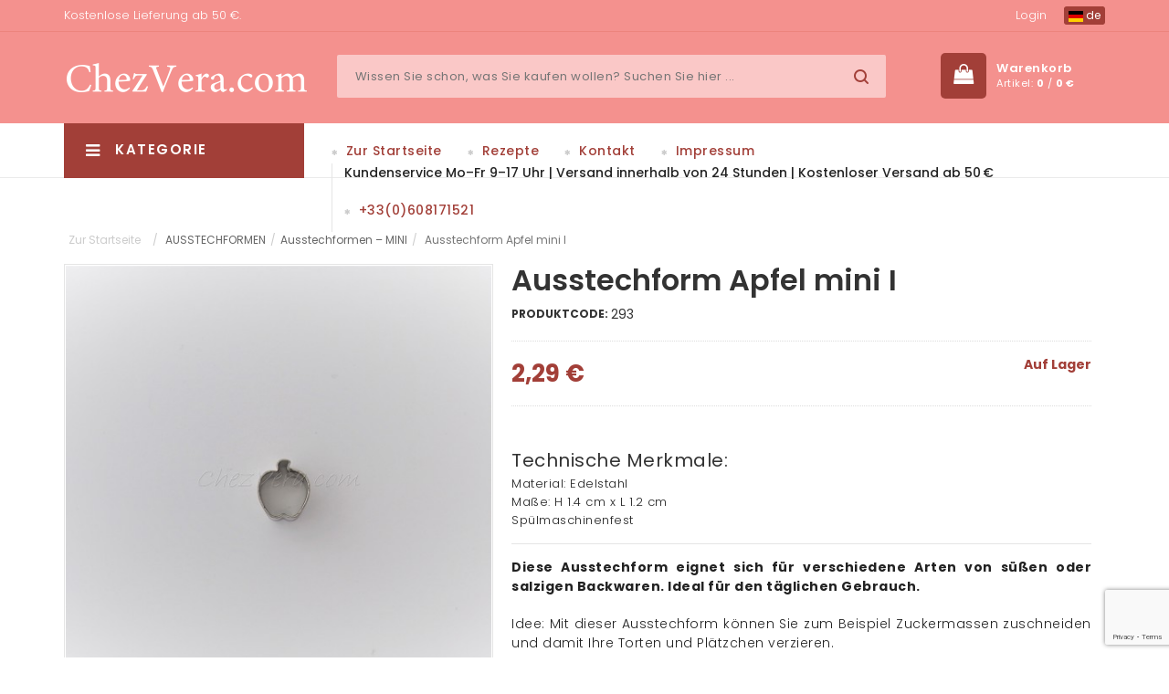

--- FILE ---
content_type: text/html; charset=utf-8
request_url: https://chezvera.com/de/ausstechform-apfel-mini-i
body_size: 10858
content:
<!DOCTYPE html>
<html>
	<head>
		<meta http-equiv="content-type" content="text/html; charset=utf-8">
		<meta name="viewport" content="width=device-width, initial-scale=1.0, minimum-scale=1.0, maximum-scale=1.0, user-scalable=no">
		
		<title>Apfel mini I | ChezVera.com</title>
		<meta name="keywords" content="">
		<meta name="description" content="Technische Merkmale: Material: Edelstahl  Maße: H 1.4 cm x L 1.2 cm  Spülmaschinenfest">
		<meta property="og:title" content="Apfel mini I | ChezVera.com">
		<meta property="og:description" content="Technische Merkmale: Material: Edelstahl  Maße: H 1.4 cm x L 1.2 cm  Spülmaschinenfest">
		<meta property="og:site_name" content="ChezVera.com">
		<meta property="og:url" content="https://chezvera.com/de/ausstechform-apfel-mini-i">
		<link rel="canonical" href="https://chezvera.com/de/ausstechform-apfel-mini-i">
				<meta property="og:image" content="https://chezvera.com/img/prod/thumbs/2019/07/29/429-5d3e230b5cf3b.jpg">
				<link rel="image_src" href="https://chezvera.com/img/prod/thumbs/2019/07/29/429-5d3e230b5cf3b.jpg">
				
						<link rel="alternate" hreflang="fr" href="https://chezvera.com/fr/emporte-piece-pomme-mini-i">
						<link rel="alternate" hreflang="de" href="https://chezvera.com/de/ausstechform-apfel-mini-i">
						<link rel="alternate" hreflang="en" href="https://chezvera.com/en/cookie-cutter-apple-mini-i">
		
		<meta name="author" content="Shopyon, s.r.o.">
		<meta name="robots" content="index, follow">
		<meta name="googlebot" content="index, follow">
		<meta name="format-detection" content="telephone=no">
		<!--[if IE]>
		<meta http-equiv="X-UA-Compatible" content="IE=edge">
		<![endif]-->

		<link rel="shortcut icon" href="https://chezvera.com/theme/chezvera//images/favicon.ico" />
		<!-- CSS Style -->
		<link rel="stylesheet" type="text/css" href="https://chezvera.com/theme/chezvera/css/bootstrap.min.css?v=1">
		<link rel="stylesheet" type="text/css" href="https://chezvera.com/theme/chezvera/css/font-awesome.min.css?v=1" media="all">
		<link rel="stylesheet" type="text/css" href="https://chezvera.com/theme/chezvera/css/simple-line-icons.css?v=1" media="all">
		<link rel="stylesheet" type="text/css" href="https://chezvera.com/theme/chezvera/css/style.css?v=5" media="all">
		<link rel="stylesheet" type="text/css" href="https://chezvera.com/theme/chezvera/css/revslider.css?v=1" >
		<link rel="stylesheet" type="text/css" href="https://chezvera.com/theme/chezvera/css/jquery.bxslider.css?v=1">
		<link rel="stylesheet" type="text/css" href="https://chezvera.com/theme/chezvera/css/owl.carousel.css?v=1">
		<link rel="stylesheet" type="text/css" href="https://chezvera.com/theme/chezvera/css/owl.theme.css?v=1">
		<link rel="stylesheet" type="text/css" href="https://chezvera.com/theme/chezvera/css/flexslider.css?v=1">
		<link rel="stylesheet" type="text/css" href="https://chezvera.com/theme/chezvera/css/blogmate.css?v=1" >
		<link rel="stylesheet" type="text/css" href="https://chezvera.com/theme/chezvera/css/jquery.mobile-menu.css?v=1">
		<link rel="stylesheet" type="text/css" href="https://chezvera.com/theme/chezvera/css/extra.css?v=5">

		<!-- Google Fonts -->
		<link href='https://fonts.googleapis.com/css?family=Open+Sans:700,600,800,400' rel='stylesheet' type='text/css'>
		<link href='https://fonts.googleapis.com/css?family=Poppins:400,300,500,600,700' rel='stylesheet' type='text/css'>

		
			
			<script>
				var dataLayer = [{
					
					'prodid': '429',
					'totalvalue': 2.29,
					'pagetype': 'product',
					'ecommerce': {
						'currencyCode': 'EUR',
						'detail': {
							'products': [{
								'id': '293',
								'name': 'Ausstechform Apfel mini I',
								'price': '2.29',
								'category': 'AUSSTECHFORMEN/Ausstechformen – MINI',
								'variant': '',
								'dimension1': '',
								'dimension2': 'Auf Lager',
								'dimension3': '429'
							}]
						}
					},
					'event': 'productDetail'
				
					}];
			</script>
			
			
			<script>
				var WEB_HTML_ROOT = 'https://chezvera.com/';
				var WEB_HTML_ROOT_URL = 'https://chezvera.com/de/';
				var CURRENCY_DECIMALS = 2;
				var CURRENCY_DEC_POINT = ',';
				var CURRENCY_THOUSANDS_SEP = ' ';
			</script>
		

		
			

			<!-- Pinterest Pixel Base Code -->
			<script type="text/javascript">
				!function(e){ if(!window.pintrk){ window.pintrk=function(){ window.pintrk.queue.push(
				Array.prototype.slice.call(arguments))};var
				n=window.pintrk;n.queue=[],n.version="3.0";var
				t=document.createElement("script");t.async=!0,t.src=e;var
				r=document.getElementsByTagName("script")[0];r.parentNode.insertBefore(t,r)}}("https://s.pinimg.com/ct/core.js");
				pintrk('load', '2613397459992');
				pintrk('page');
			</script>
			<noscript>
				<img height="1" width="1" style="display:none;" alt="" src="https://ct.pinterest.com/v3/?tid=2613397459992&noscript=1" />
			</noscript>
			<!-- End Pinterest Pixel Base Code -->
		
	</head>

	<body class="product-page">
		
			
		
		<div id="fb-root"></div>
		
		<script async defer crossorigin="anonymous" src="//connect.facebook.net/cs_CZ/sdk.js#xfbml=1&version=v6.0"></script>

		<div id="page"> 
			<header>
				<div class="header-container">
					<div class="container">
						<div class="row"> 
							<div class="col-xs-12 col-sm-8 col-md-8 col-lg-9 hidden-xs">
								<div class="top-banner">
																											Kostenlose Lieferung ab 50 €.
																	</div>
							</div>
							<div class="col-xs-12 col-sm-4 col-md-4 col-lg-3 text-right">
								<div class="top-links">
																		<div class="login"><a href="https://chezvera.com/de/login">Login</a></div>
																		
									<div class="languages">
										<div class="btn-group">
											<button class="btn btn-primary btn-xs dropdown-toggle" data-toggle="dropdown">
												<span><img src="https://chezvera.com/theme/chezvera/images/flags/de.svg" width="16" height="12" alt="Deutsch"> de</span>
											</button>
											<ul class="dropdown-menu dropdown-menu-right">
																									<li><a href="https://chezvera.com/select_lang.php?lang=de"><img src="https://chezvera.com/theme/chezvera/images/flags/de.svg" width="16" height="12" alt="Deutsch"> Deutsch</a></li>
																									<li><a href="https://chezvera.com/select_lang.php?lang=en"><img src="https://chezvera.com/theme/chezvera/images/flags/en.svg" width="16" height="12" alt="English"> English</a></li>
																									<li><a href="https://chezvera.com/select_lang.php?lang=fr"><img src="https://chezvera.com/theme/chezvera/images/flags/fr.svg" width="16" height="12" alt="Français"> Français</a></li>
												
											</ul>
										</div>
									</div>
									
								</div>
							</div>
						</div>
					</div>
				</div>
				
				<div class="container">
					<div class="row">
						<div class="col-lg-3 col-md-3 col-sm-3 col-xs-12 logo-block"> 
						<!-- Header Logo -->
						<div class="logo"> <a title="Home" href="https://chezvera.com/de/"><img alt="Home" src="https://chezvera.com/theme/chezvera/images/chezvera-w.png"> </a> </div>
						<!-- End Header Logo --> 
						</div>
						<div class="col-lg-7 col-md-6 col-sm-6 col-xs-3 hidden-xs category-search-form">
							<div class="search-box">
								<form action="https://chezvera.com/de/search" method="get">
									<input type="text" name="filter[search]" value="" placeholder="Wissen Sie schon, was Sie kaufen wollen? Suchen Sie hier ..." id="search" autocomplete="off" class="searchbox">
									<button type="submit" name="action" value="search" class="search-btn-bg"></button>
									<div class="naseptavac" id="search_autocomplete">
										<div id="search_cats_wrap"></div>
										<div id="search_prods_wrap"></div>
										<button type="submit" name="action" value="search" class="btn btn-primary pull-right">
										Alles anzeigen
										</button>
									</div>
								</form>
							</div>
						</div>
						
						<div class="col-lg-2 col-md-3 col-sm-3 col-xs-12 card_wishlist_area">
							<div class="mm-toggle-wrap">
								<div class="mm-toggle"><i class="fa fa-align-justify"></i><span class="mm-label">Menu</span> </div>
							</div>
							<div class="top-cart-contain"> 
								<div class="mini-cart">
									<div data-toggle="dropdown" class="basket dropdown-toggle">
										<a href="https://chezvera.com/de/order"><span class="price hidden-xs">Warenkorb</span> 
											<span class="cart_count hidden-xs">Artikel: <b id="header_basket_count">0</b> / <b id="header_basket_price">0&nbsp;€</b></span> 
										</a> 
									</div>

									<div id="header_basket">
										<div class="top-cart-content">
			<div class="empty">
				<p>Ihr Warenkorb ist leer</p>
		</div>
	</div>
									</div>
								</div>
							</div> 
						</div>
					</div>
				</div>

				<nav class="hidden-xs">
	<div class="nav-container">
		<div class="col-md-3 col-xs-12 col-sm-3">
			<div class="mega-container visible-lg visible-md visible-sm">
				<div class="navleft-container">
					<div class="mega-menu-title">
						<h3><i class="fa fa-navicon"></i> Kategorie</h3>
					</div>
					<div class="mega-menu-category" style="display: none;">
						<ul class="nav">
														<li class="nosub"><a href="https://chezvera.com/de/neue-produkte">NEUE PRODUKTE</a>
															</li>
														<li ><a href="https://chezvera.com/de/ausstechformen-78">AUSSTECHFORMEN</a>
																<div class="wrap-popup">
									<div class="popup">
										<ul class="nav">
																						<li><a href="https://chezvera.com/de/sonderkollektion">SONDERKOLLEKTION</a></li>
																						<li><a href="https://chezvera.com/de/weihnachten">Ausstechformen  WEIHNACHTEN</a></li>
																						<li><a href="https://chezvera.com/de/ausstechformen-fur-ostern">Ausstechformen OSTERN</a></li>
																						<li><a href="https://chezvera.com/de/halloween">Ausstechformen  HALLOWEEN</a></li>
																						<li><a href="https://chezvera.com/de/elsass-ausstechformen">Ausstechformen ELSASS</a></li>
																						<li><a href="https://chezvera.com/de/ausstechformen-tiere">Ausstechformen TIERE</a></li>
																						<li><a href="https://chezvera.com/de/ausstechformen-kinder">Ausstechformen KINDER</a></li>
																						<li><a href="https://chezvera.com/de/taufe-geburt-und-hochzeit">Ausstechformen Taufe, Geburt und Hochzeit</a></li>
																						<li><a href="https://chezvera.com/de/emporte-pieces-fun">Austechformen FUN</a></li>
																						<li><a href="https://chezvera.com/de/ausstechformen-fur-tassen">Ausstechformen für Tassen</a></li>
																						<li><a href="https://chezvera.com/de/ausstechformen-gross">Ausstechformen Groß</a></li>
																						<li><a href="https://chezvera.com/de/linzer-ausstechformen-1">Ausstechformen LINZER</a></li>
																						<li><a href="https://chezvera.com/de/ausstechformen-klein">Ausstechformen – MINI</a></li>
																						<li><a href="https://chezvera.com/de/3d-sets">3D Ausstechformen Set</a></li>
																						<li><a href="https://chezvera.com/de/ausstechformen-reduzierte-sets">Reduzierte Ausstechformen Sets</a></li>
																						<li><a href="https://chezvera.com/de/ausstechformen-sonstiges">Ausstechformen SONSTIGES</a></li>
											
										</ul>
									</div>
								</div>
															</li>
														<li class="nosub"><a href="https://chezvera.com/de/gravierte-nudelholzer">GRAVIERTE NUDELHÖLZER</a>
															</li>
														<li class="nosub"><a href="https://chezvera.com/de/stempel-fur-keks">Stempel für Kekse</a>
															</li>
														<li ><a href="https://chezvera.com/de/backformen">BACKFORMEN</a>
																<div class="wrap-popup">
									<div class="popup">
										<ul class="nav">
																						<li><a href="https://chezvera.com/de/kuchenformen">Kuchenformen</a></li>
																						<li><a href="https://chezvera.com/de/gugelhupf-backformen">Gugelhupf-Backformen</a></li>
																						<li><a href="https://chezvera.com/de/kuchenformen-85">Tortenformen</a></li>
																						<li><a href="https://chezvera.com/de/gebackformen">Individuelle Backformen</a></li>
																						<li><a href="https://chezvera.com/de/backrahmen-und-backrander">Backrahmen und Backränder</a></li>
											
										</ul>
									</div>
								</div>
															</li>
														<li class="nosub"><a href="https://chezvera.com/de/douilles-et-poches-a-douilles">SPRITZBEUTEL UND SPRITZTÜLLEN</a>
															</li>
														<li class="nosub"><a href="https://chezvera.com/de/schlussverkauf">AUSVERKAUF</a>
															</li>
							
						</ul>
					</div>
				</div>
			</div>
		</div>
		<!-- features box -->
		<div class="our-features-box hidden-xs">
			<div class="features-block">
				<div class="col-lg-9 col-md-9 col-xs-12 col-sm-9 offer-block"> 
				
				<a href="https://chezvera.com/de/">Zur Startseite</a> 
				<a href="https://chezvera.com/de/blog">Rezepte</a> 
				<a href="https://chezvera.com/de/kontakt">Kontakt</a> 
				<a href="https://chezvera.com/de/impressum">Impressum</a> 
				<span>
												Kundenservice Mo–Fr 9–17 Uhr | Versand innerhalb von 24 Stunden | Kostenloser Versand ab 50 €
								<a href="tel:+33(0)608171521">+33(0)608171521</a>
				</span>
				</div>
			</div>
		</div>
	</div>
</nav>

			</header>


<!-- Main Container -->
<section class="main-container col1-layout">
	<div class="container">

		<div class="row">
			<div class="col-sm-12 col-xs-12">
				<div class="page-title"> 
            
            <!-- Breadcrumbs -->
            <div class="breadcrumbs">
              <ul class="breadcrumb hidden-xs" itemscope itemtype="https://schema.org/BreadcrumbList">
								<li itemscope itemtype="http://data-vocabulary.org/Breadcrumb">
									<a href="https://chezvera.com/de" itemprop="url"><span itemprop="title">Zur Startseite</span> <span>/</span> </a>
								</li>
								<a href="https://chezvera.com/de/ausstechformen-78">AUSSTECHFORMEN</a><span> / </span><a href="https://chezvera.com/de/ausstechformen-klein">Ausstechformen – MINI</a><span> / </span>
								<li class="active">Ausstechform Apfel mini I</li>
						</ul>
            </div>
            <!-- Breadcrumbs End --> 
					</div>
          <article class="col-main">
            <div class="product-view">
              <div class="product-essential">
                
                  <div class="product-img-box col-lg-5 col-sm-5 col-xs-12">
                                        <div class="product-image">
                      <div class="product-full"> <img id="product-zoom" src="https://chezvera.com/img/prod/thumbs/2019/07/29/429-5d3e230b5cf3b.jpg" data-zoom-image="https://chezvera.com/img/prod/2019/07/29/429-5d3e230b5cf3b.jpg" alt="Ausstechform Apfel mini I"/> </div>
                      <div class="more-views">
                        <div class="slider-items-products">
                          <div id="gallery_01" class="product-flexslider hidden-buttons product-img-thumb">
                            <div class="slider-items slider-width-col4 block-content">
                              															<div class="more-views-items"> <a href="#" data-image="https://chezvera.com/img/prod/thumbs/2019/07/29/429-5d3e230b5cf3b.jpg" data-zoom-image="https://chezvera.com/img/prod/2019/07/29/429-5d3e230b5cf3b.jpg"> <img id="product-zoom" src="https://chezvera.com/img/prod/thumbs/2019/07/29/429-5d3e230b5cf3b.jpg" alt="Ausstechform Apfel mini I"/> </a></div>
															
                            </div>
                          </div>
                        </div>
                      </div>
                    </div>
                    <!-- end: more-images --> 
                  </div>
									
                  <div class="product-shop col-lg-7 col-sm-7 col-xs-12">
									
                    <div class="product-name">
                      <h1>Ausstechform Apfel mini I</h1>
                    </div>
                    <div class="ratings">
                      <strong>PRODUKTCODE:</strong><span id="prod_code">293</span>
												
                    </div>
										<div id="prod_params_result" style="display:none;">
                        <strong>GEWÄHLTE KONFIGURATION:</strong>
                        <div></div>
                    </div>
                    <form id="prod_detail_order" action="https://chezvera.com/basket.php" method="post" data-params="" data-err1="Bitte wählen Sie eine Variante">
                        <input type="hidden" name="id_prod" value="429"/>
                        <input type="hidden" name="id_comb" id="id_prod_comb" value="0">

										<div class="price-block">
                      <div class="price-box">
                        <p class="special-price"> <span class="price-label">Preis</span> <span id="prod_price_vat" class="price" data-price="2.29" data-curr=" €"> 2,29&nbsp;€ </span> </p>
                        												<p class="availability pull-right"><span id="prod_available" style="color:#a23f38;">Auf Lager</span></p>
                      </div>
                    </div>
                    <div class="short-description">
										<h2>Technische Merkmale:</h2>

<p>Material: Edelstahl</p>

<p>Maße: H 1.4&nbsp;cm x L 1.2&nbsp;cm</p>

<p>Spülmaschinenfest</p><hr>											
											<p style="text-align:justify"><span style="font-size:14px"><strong>Diese Ausstechform eignet sich für verschiedene Arten von süßen oder salzigen Backwaren. Ideal für den täglichen Gebrauch.</strong></span></p>

<p style="text-align:justify">&nbsp;</p>

<p style="text-align:justify"><span style="font-size:14px">Idee:&nbsp;Mit dieser Ausstechform können Sie zum Beispiel Zuckermassen zuschneiden und damit Ihre Torten und Plätzchen verzieren.</span></p>

<p style="text-align:justify">&nbsp;</p>
											
											                    </div>
										
                    <div class="add-to-box">
                      <div class="add-to-cart">
                       
												<div class="pull-left">
                          <div class="custom pull-left">
                            <button onClick="var result = document.getElementById('qty'); var qty = result.value; if( !isNaN( qty ) &amp;&amp; qty &gt; 0 ) result.value--;return false;" class="reduced items-count" type="button"><i class="fa fa-minus">&nbsp;</i></button>
                            <input type="text" class="input-text qty" title="Qty" value="1" maxlength="3" id="qty" name="quantity" min="1" data-stock="1">
                            <button onClick="var result = document.getElementById('qty'); var qty = result.value; if( !isNaN( qty )) result.value++;return false;" class="increase items-count" type="button"><i class="fa fa-plus">&nbsp;</i></button>
                          </div>
                        </div>
                        <button type="submit" name="action" value="add_item" id="btn_prod_detail_add_to_cart" class="addtocart_btn button btn-cart" title="In den Warenkorb legen">In den Warenkorb legen</button>
                      											</div>
											
											<div class="w100 clearfix"></div>
											
                      <div class="email-addto-box">
												<ul class="add-to-links">
																										<li><a class="link-wishlist" href="#" onclick="add_favorite(event, this, 429);"><span>Zu Favoriten hinzufügen</span></a></li>
													                          
                        </ul>
                        <p class="email-friend"><a href="mailto:?subject=Link&body=https://chezvera.com/de/ausstechform-apfel-mini-i" class=""><span>Link per E-Mail senden</span></a></p>
                      </div>
                    </div>
										</form>
                    <div class="social">
                      <ul class="link">
                        <li class="fb"><a href="https://www.facebook.com/sharer.php?u=https://chezvera.com/de/ausstechform-apfel-mini-i" target="_blank"></a></li>
												
                        <li class="pintrest"><a href="http://pinterest.com/pin/create/link/?url=https://chezvera.com/de/ausstechform-apfel-mini-i" target="_blank"></a></li>
                      </ul>
                    </div>
                  </div>
                
              </div>
              
            </div>
          </article>
          
															<div class="bestsell-pro"> 
						<!-- featured category -->
						<div class="block-title">
							<h2>DAS KÖNNTE SIE AUCH INTERESSIEREN</h2>
						</div>
						<div class="category-product">
							<div class="category-products">
								<ul class="products-grid">
																			<li class="item col-lg-3 col-md-4 col-sm-4 col-xs-6">
	<div class="item-inner">
		
		<div class="item-img">
			<div class="item-img-info">
				<a href="https://chezvera.com/de/linzer-ausstechform-igel-mit-apfel" title="Linzer Ausstechform – Igel mit Apfel" class="product-image">
					<img src="https://chezvera.com/img/prod/thumbs/2019/07/29/167-5d3e2191f0135.jpg" alt="">
				</a>
								<div class="box-hover">
					<ul class="add-to-links">
						<li><a class="link-quickview" href="https://chezvera.com/de/linzer-ausstechform-igel-mit-apfel"></a> </li>
														<li><a class="link-wishlist" href="#" onclick="add_favorite(event, this, 167);"></a> </li>
														
					</ul>
				</div>
			</div>
		</div>
		
		<div class="item-info">
			<div class="info-inner">
				<div class="item-title"> <a title="Linzer Ausstechform – Igel mit Apfel" href="https://chezvera.com/de/linzer-ausstechform-igel-mit-apfel"> Linzer Ausstechform – Igel mit Apfel </a> 
				</div>
				<div class="item-content">
				
					<div class="item-price">
						<div class="price-box">
														<p class="special-price"><span class="price-label">Preis</span> <span class="price">4,50&nbsp;€ </span> </p>
						</div>
					</div>
					<div class="action">
												<a href="https://chezvera.com/de/linzer-ausstechform-igel-mit-apfel" class="button btn-cart add_prod_basket" data-id="167" data-ajax="https://chezvera.com/basket.php">Zum Warenkorb</a>
											</div>
				</div>
			</div>
		</div>
		
	</div>
</li>
																			<li class="item col-lg-3 col-md-4 col-sm-4 col-xs-6">
	<div class="item-inner">
		
		<div class="item-img">
			<div class="item-img-info">
				<a href="https://chezvera.com/de/ausstechform-apfel-mit-blatt" title="Ausstechform Apfel mit Blatt" class="product-image">
					<img src="https://chezvera.com/img/prod/thumbs/2019/07/29/391-5d3e22f31d779.jpg" alt="">
				</a>
								<div class="box-hover">
					<ul class="add-to-links">
						<li><a class="link-quickview" href="https://chezvera.com/de/ausstechform-apfel-mit-blatt"></a> </li>
														<li><a class="link-wishlist" href="#" onclick="add_favorite(event, this, 391);"></a> </li>
														
					</ul>
				</div>
			</div>
		</div>
		
		<div class="item-info">
			<div class="info-inner">
				<div class="item-title"> <a title="Ausstechform Apfel mit Blatt" href="https://chezvera.com/de/ausstechform-apfel-mit-blatt"> Ausstechform Apfel mit Blatt </a> 
				</div>
				<div class="item-content">
				
					<div class="item-price">
						<div class="price-box">
														<p class="special-price"><span class="price-label">Preis</span> <span class="price">2,61&nbsp;€ </span> </p>
						</div>
					</div>
					<div class="action">
												<a href="https://chezvera.com/de/ausstechform-apfel-mit-blatt" class="button btn-cart add_prod_basket" data-id="391" data-ajax="https://chezvera.com/basket.php">Zum Warenkorb</a>
											</div>
				</div>
			</div>
		</div>
		
	</div>
</li>
																			<li class="item col-lg-3 col-md-4 col-sm-4 col-xs-6">
	<div class="item-inner">
		
		<div class="item-img">
			<div class="item-img-info">
				<a href="https://chezvera.com/de/ausstechform-apfel-mini-ii" title="Ausstechform Apfel mini II" class="product-image">
					<img src="https://chezvera.com/img/prod/thumbs/2019/07/29/691-5d3e243c41398.jpg" alt="">
				</a>
								<div class="box-hover">
					<ul class="add-to-links">
						<li><a class="link-quickview" href="https://chezvera.com/de/ausstechform-apfel-mini-ii"></a> </li>
														<li><a class="link-wishlist" href="#" onclick="add_favorite(event, this, 691);"></a> </li>
														
					</ul>
				</div>
			</div>
		</div>
		
		<div class="item-info">
			<div class="info-inner">
				<div class="item-title"> <a title="Ausstechform Apfel mini II" href="https://chezvera.com/de/ausstechform-apfel-mini-ii"> Ausstechform Apfel mini II </a> 
				</div>
				<div class="item-content">
				
					<div class="item-price">
						<div class="price-box">
														<p class="special-price"><span class="price-label">Preis</span> <span class="price">2,29&nbsp;€ </span> </p>
						</div>
					</div>
					<div class="action">
												<a href="https://chezvera.com/de/ausstechform-apfel-mini-ii" class="button btn-cart add_prod_basket" data-id="691" data-ajax="https://chezvera.com/basket.php">Zum Warenkorb</a>
											</div>
				</div>
			</div>
		</div>
		
	</div>
</li>
									
								</ul>
							</div>
						</div>
					</div>
					
			</div>
		</div>
		
	</div>
</section>
<!-- Main Container End --> 

	<footer class="footer">
		<div class="newsletter-wrap">
			<div class="container">
				<div class="row">
					<div class="col-xs-12">
						<div class="newsletter">
							<div>
								<h4><span>Newsletter</span></h4>
								<form class="form_newsletter" method="post" action="https://chezvera.com/send_newsletter_contact.php" role="form">
								<input type="hidden" name="token" value="5ef6f66f92e9bf8b00abcae096de6b62" id="form_newsletter_token"/>
								<input type="email" id="email" placeholder="Ihre E-Mail" name="form[email]" value="" class="input-text" required>
								<input type="hidden" name="g-recaptcha-response" class="g_recaptcha_response">
								<button type="submit" name="action" value="send" class="send_btn subscribe">Abonnieren</button>
								</form>
							</div>
						</div>
					</div>
				</div>
			</div>
		</div>

		<div class="footer-middle">
			<div class="container">
				<div class="row">
					<div class="col-md-3 col-sm-6">
						<div class="footer-column pull-left">
							<h4>Links</h4>
							<ul class="links">
								<li><a href="https://chezvera.com/de/blog">Rezepte</a></li>
								<li><a href="https://chezvera.com/de/kontakt">Kontakt</a></li>
								<li><a href="https://chezvera.com/de/impressum">Impressum</a></li>
								<li><a href="https://chezvera.com/de/login">Login</a></li>
								<li><a href="https://chezvera.com/de/allgemeine-geschaftsbedingungen">Allgemeine Geschäftsbedingungen</a></li>
								<li><a href="https://chezvera.com/de/handler">Händler</a></li>
															</ul>
						</div>
					</div>

					<div class="col-md-6 col-sm-12">
						<div class="footer-column">
							<h4>Kategorie</h4>
							<ul class="links cols">
																<li><a href="https://chezvera.com/de/neue-produkte">NEUE PRODUKTE</a></li>
																<li><a href="https://chezvera.com/de/ausstechformen-78">AUSSTECHFORMEN</a></li>
																<li><a href="https://chezvera.com/de/gravierte-nudelholzer">GRAVIERTE NUDELHÖLZER</a></li>
																<li><a href="https://chezvera.com/de/stempel-fur-keks">Stempel für Kekse</a></li>
																<li><a href="https://chezvera.com/de/backformen">BACKFORMEN</a></li>
																<li><a href="https://chezvera.com/de/douilles-et-poches-a-douilles">SPRITZBEUTEL UND SPRITZTÜLLEN</a></li>
																<li><a href="https://chezvera.com/de/schlussverkauf">AUSVERKAUF</a></li>
								
							</ul>
						</div>
					</div>

					<div class="col-md-3 col-sm-6">
						<h4>Kontakt</h4>

						<div class="contacts-info">
							<address>
							<i class="add-icon">&nbsp;</i>1, rue des Soeurs<br />
67400 Illkirch-Graffenstaden<br />
France
							</address>
							<div class="phone-footer"><i class="phone-icon">&nbsp;</i> +33(0)608171521</div>
							<div class="email-footer"><i class="email-icon">&nbsp;</i> <a href="mailto:info@chezvera.com">info@chezvera.com</a> </div>
						</div>
					</div>
				</div>
			</div>
		</div>

		<div class="footer-top">
			<div class="container">
				<div class="row">
					<div class="col-xs-12 col-sm-6">
						<div class="social">
							<ul>
							<li class="fb"><a href="https://www.facebook.com/Chezveracom-144200092434734/" target="_blank"></a></li>							<li class="instagram"><a href="https://www.instagram.com/chezvera.com01/" target="_blank"></a></li>																																			</ul>
						</div>
					</div>
					<div class="col-xs-12 col-sm-6">
						<div class="payment-accept">
							<img src="https://chezvera.com/theme/chezvera//images/payment-1.png" alt="PayPal">
							<img src="https://chezvera.com/theme/chezvera//images/payment-2.png" alt="VISA">
							<img src="https://chezvera.com/theme/chezvera//images/payment-3.png" alt="America Express">
							<img src="https://chezvera.com/theme/chezvera//images/payment-4.png" alt="MasterCard">
						</div>
					</div>
				</div>
			</div>
		</div>

		<div class="footer-bottom">
			<div class="container">
				<div class="row">
					<div class="col-sm-12 col-xs-12 coppyright">
						Erstellt von der Gesellschaft&nbsp; 
						<a href="https://shopyon.cz" title="Shopyon" target="_blank">
							<svg style="height:15px;vertical-align:middle;" xmlns="http://www.w3.org/2000/svg" viewBox="0 0 198.43 37.5"><defs><style>.cls-1{ opacity:0.3; }.cls-2{ fill:#fff; }</style></defs><g id="Vrstva_2" data-name="Vrstva 2"><g id="Vrstva_1-2" data-name="Vrstva 1"><g class="cls-1"><path class="cls-2" d="M41.72,36.85H18.42A18.43,18.43,0,0,1,18.42,0h23.3a18.43,18.43,0,0,1,0,36.85ZM18.42,8.14a10.28,10.28,0,0,0,0,20.56h23.3a10.28,10.28,0,1,0,0-20.56Z"/></g><path class="cls-2" d="M41.72,36.85A18.43,18.43,0,1,1,60.14,18.42,18.45,18.45,0,0,1,41.72,36.85Zm0-28.71A10.28,10.28,0,1,0,52,18.42,10.3,10.3,0,0,0,41.72,8.14Z"/><path class="cls-2" d="M89.93,18.74a11.67,11.67,0,0,0-5.31-2.35l-3-.63A4.28,4.28,0,0,1,79.72,15,1.48,1.48,0,0,1,80,12.58,4.62,4.62,0,0,1,82.51,12a4.19,4.19,0,0,1,2.71.74,2.55,2.55,0,0,1,.94,1.88l0,.48h5.34V14.6A6.77,6.77,0,0,0,89,9.21a9.79,9.79,0,0,0-6.38-2.05A10.2,10.2,0,0,0,76.25,9a5.89,5.89,0,0,0-2.44,4.9,5.83,5.83,0,0,0,1.85,4.63,10.93,10.93,0,0,0,5,2.24l3.19.69a4.89,4.89,0,0,1,2.06.85,1.69,1.69,0,0,1,.54,1.34c0,.54,0,2.18-3.93,2.18a4.72,4.72,0,0,1-3-.83,3.1,3.1,0,0,1-1.13-2.39l0-.47H73.07l0,.53a8,8,0,0,0,2.63,5.85,10.06,10.06,0,0,0,6.82,2.14c3.07,0,5.41-.63,7-1.88a6.38,6.38,0,0,0,2.39-5.23A6,6,0,0,0,89.93,18.74Z"/><path class="cls-2" d="M103.27,12.78a6.11,6.11,0,0,0-4.21,1.46v-8H93.85V30.34h5.21V20.86a3.26,3.26,0,0,1,.83-2.38,2.72,2.72,0,0,1,2.09-.86c1.75,0,2.53.84,2.53,2.74v10h5.21V19.17A6.24,6.24,0,0,0,108,14.51,6.39,6.39,0,0,0,103.27,12.78Z"/><path class="cls-2" d="M119.74,12.78a7.9,7.9,0,0,0-6.23,2.52,9.44,9.44,0,0,0-2.19,6.43,9.35,9.35,0,0,0,2.18,6.41,9,9,0,0,0,12.45,0,9.33,9.33,0,0,0,2.18-6.39,9.44,9.44,0,0,0-2.19-6.43A7.87,7.87,0,0,0,119.74,12.78Zm3.11,9c0,3.75-1.77,4.18-3.11,4.18s-3.12-.43-3.12-4.18,1.78-4.24,3.12-4.24S122.85,17.93,122.85,21.73Z"/><path class="cls-2" d="M139.34,12.78A6,6,0,0,0,135,14.37l-.33-1.31H130V37.5h5.21V29.23a6.11,6.11,0,0,0,4.12,1.39,6.31,6.31,0,0,0,5.28-2.54,10.28,10.28,0,0,0,1.89-6.35,10.24,10.24,0,0,0-1.92-6.42A6.35,6.35,0,0,0,139.34,12.78Zm1.89,9a5.59,5.59,0,0,1-.77,3.11,3,3,0,0,1-4.62,0,5.59,5.59,0,0,1-.77-3.11,5.62,5.62,0,0,1,.79-3.14,2.51,2.51,0,0,1,2.29-1.1,2.55,2.55,0,0,1,2.31,1.08A5.77,5.77,0,0,1,141.23,21.73Z"/><polygon class="cls-2" points="164.04 13.06 158.66 13.06 155.1 23.98 151.65 13.06 146.45 13.06 146.45 13.89 152.13 30.26 152.38 30.27 150.14 36.5 150.11 37.5 155.48 37.5 164.01 14.06 164.04 13.06"/><path class="cls-2" d="M172.41,12.78a7.9,7.9,0,0,0-6.23,2.52A9.44,9.44,0,0,0,164,21.73a9.35,9.35,0,0,0,2.18,6.41,9,9,0,0,0,12.45,0,9.33,9.33,0,0,0,2.18-6.39,9.44,9.44,0,0,0-2.19-6.43A7.87,7.87,0,0,0,172.41,12.78Zm3.11,9c0,3.75-1.77,4.18-3.11,4.18s-3.12-.43-3.12-4.18,1.78-4.24,3.12-4.24S175.52,17.93,175.52,21.73Z"/><path class="cls-2" d="M196.68,14.51A6.37,6.37,0,0,0,192,12.78a6.11,6.11,0,0,0-4.41,1.62l-.22-1.34h-4.7V30.34h5.21V20.83a3.35,3.35,0,0,1,.79-2.38,2.64,2.64,0,0,1,2-.83c1.72,0,2.49.84,2.49,2.74v10h5.21V19.17A6.28,6.28,0,0,0,196.68,14.51Z"/></g></g></svg>
						</a>
					</div>
				</div>
			</div>
		</div>
	</footer>
</div>

<div id="mobile-menu">
	<ul>
		<li>
			<div class="mm-search">
				<form action="https://chezvera.com/de/search" method="get" id="search1">
					<div class="input-group">
						<div class="input-group-btn">
							<button type="submit" class="btn btn-default"><i class="fa fa-search"></i> </button>
						</div>
						<input type="search" name="filter[search]" value="" placeholder="Suche ..." id="srch-term" autocomplete="off" class="form-control simple">
					</div>
				</form>
			</div>
		</li>

			<li><a href="https://chezvera.com/de/neue-produkte">NEUE PRODUKTE</a>
					</li>
				<li><a href="https://chezvera.com/de/ausstechformen-78">AUSSTECHFORMEN</a>
						<ul>
								<li><a href="https://chezvera.com/de/sonderkollektion">SONDERKOLLEKTION</a></li>
								<li><a href="https://chezvera.com/de/weihnachten">Ausstechformen  WEIHNACHTEN</a></li>
								<li><a href="https://chezvera.com/de/ausstechformen-fur-ostern">Ausstechformen OSTERN</a></li>
								<li><a href="https://chezvera.com/de/halloween">Ausstechformen  HALLOWEEN</a></li>
								<li><a href="https://chezvera.com/de/elsass-ausstechformen">Ausstechformen ELSASS</a></li>
								<li><a href="https://chezvera.com/de/ausstechformen-tiere">Ausstechformen TIERE</a></li>
								<li><a href="https://chezvera.com/de/ausstechformen-kinder">Ausstechformen KINDER</a></li>
								<li><a href="https://chezvera.com/de/taufe-geburt-und-hochzeit">Ausstechformen Taufe, Geburt und Hochzeit</a></li>
								<li><a href="https://chezvera.com/de/emporte-pieces-fun">Austechformen FUN</a></li>
								<li><a href="https://chezvera.com/de/ausstechformen-fur-tassen">Ausstechformen für Tassen</a></li>
								<li><a href="https://chezvera.com/de/ausstechformen-gross">Ausstechformen Groß</a></li>
								<li><a href="https://chezvera.com/de/linzer-ausstechformen-1">Ausstechformen LINZER</a></li>
								<li><a href="https://chezvera.com/de/ausstechformen-klein">Ausstechformen – MINI</a></li>
								<li><a href="https://chezvera.com/de/3d-sets">3D Ausstechformen Set</a></li>
								<li><a href="https://chezvera.com/de/ausstechformen-reduzierte-sets">Reduzierte Ausstechformen Sets</a></li>
								<li><a href="https://chezvera.com/de/ausstechformen-sonstiges">Ausstechformen SONSTIGES</a></li>
				
			</ul>
					</li>
				<li><a href="https://chezvera.com/de/gravierte-nudelholzer">GRAVIERTE NUDELHÖLZER</a>
					</li>
				<li><a href="https://chezvera.com/de/stempel-fur-keks">Stempel für Kekse</a>
					</li>
				<li><a href="https://chezvera.com/de/backformen">BACKFORMEN</a>
						<ul>
								<li><a href="https://chezvera.com/de/kuchenformen">Kuchenformen</a></li>
								<li><a href="https://chezvera.com/de/gugelhupf-backformen">Gugelhupf-Backformen</a></li>
								<li><a href="https://chezvera.com/de/kuchenformen-85">Tortenformen</a></li>
								<li><a href="https://chezvera.com/de/gebackformen">Individuelle Backformen</a></li>
								<li><a href="https://chezvera.com/de/backrahmen-und-backrander">Backrahmen und Backränder</a></li>
				
			</ul>
					</li>
				<li><a href="https://chezvera.com/de/douilles-et-poches-a-douilles">SPRITZBEUTEL UND SPRITZTÜLLEN</a>
					</li>
				<li><a href="https://chezvera.com/de/schlussverkauf">AUSVERKAUF</a>
					</li>
		
	</ul>

	<div class="top-links">
		<ul class="links">
			<li><a title="Mein Konto" href="https://chezvera.com/de/my-account">Mein Konto</a> </li>
			<li><a title="Einkauf" href="https://chezvera.com/de/order">Einkauf</a> </li>
			<li><a title="Rezepte" href="https://chezvera.com/de/blog"><span>Rezepte</span></a> </li>
		</ul>
	</div>
</div>


	<div class="modal fade" id="dialog_info" tabindex="-1" role="dialog" aria-labelledby="myModalLabel" aria-hidden="true">
  <div class="modal-dialog">
    <div class="modal-content">
      <div class="modal-header">
        <button type="button" class="close" data-dismiss="modal" aria-hidden="true">&times;</button>
        <h4 class="modal-title">Informatione</h4>
      </div>
      <div class="modal-body" id="dialog_info_content"></div>
      <div class="modal-footer">
        <button type="button" class="btn btn-default" data-dismiss="modal">Ok</button>
      </div>
    </div>
  </div>
</div>

	<div class="modal fade" id="dialog_gdpr" tabindex="-1" role="dialog" aria-labelledby="myModalLabel" aria-hidden="true">
  <div class="modal-dialog">
    <div class="modal-content">
      <div class="modal-header">
        <h4 class="modal-title">Souhlas</h4>
      </div>
      <div class="modal-body">
      	Souhlasím s <a href="" target="_blank">obchodními podmínkami</a>
				a <a href="https://chezvera.com/de/download/4?view" target="_blank">zpracováním osobních údajů</a>.
			</div>
      <div class="modal-footer">
        <button type="button" id="dialog_gdpr_ok" class="btn btn-default" data-dismiss="modal">Souhlasím</button>
      </div>
    </div>
  </div>
</div>

	<div class="modal fade" id="dialog_wait" tabindex="-1" role="dialog" aria-labelledby="myModalLabel" aria-hidden="true">
  <div class="modal-dialog">
    <div class="modal-content">
      <div class="modal-header">
        <h4 class="modal-title">Arbeite ...</h4>
      </div>
      <div class="modal-body"><div class="text-center m-b-20 m-t-20"><img src="https://chezvera.com/img/loading.gif" /></div></div>
    </div>
  </div>
</div>
	<div class="modal fade" id="diag_add_item" tabindex="-1" role="dialog" aria-labelledby="diag_add_item" aria-hidden="true">
    <div class="modal-dialog">
        <div class="modal-content">
            <div class="modal-body">
                <button type="button" class="close" data-dismiss="modal" aria-label="Close">
                    <span aria-hidden="true">×</span>
                </button>
               	<h5 class="">Das Produkt wurde erfolgreich in Ihren Warenkorb gelegt</h5>
                <div class="row">
  	              <div class="col-xs-4 text-center">
  	              	<img src="" class="img-responsive" id="diag_add_item_img" />
									</div>
  	              <div class="col-xs-8">
  	              	<h5 id="diag_add_item_name"></h5>
  	              	<div><strong>Anzahl: </strong><span id="diag_add_item_quantity"></span></div>
  	              	<div><strong>Preis: </strong><span id="diag_add_item_price"></span></div>
  	              	<div><strong>Parameter: </strong><span id="diag_add_item_params"></span></div>
									</div>
								</div>
            </div>
            <div class="modal-footer">
                <button type="button" class="btn btn-default" data-dismiss="modal">Weiter einkaufen</button>
                <a href="https://chezvera.com/de/order" class="btn btn-primary">Bestellen</a>
            </div>

            <div id="gtm_container">
                <script type="text/javascript" >
                    dataLayer.push({
                        'ecommerce': {
                            'add': {
                                'products': [{
                                    'id': '%ITEM_ID%',
                                    'name': '%NAME%',
                                    'price': '%PRICE%',
                                    'category': '%CATEGORY%',
                                    'available': '%AVAILABILITY%',
                                    'variant': '%VARIANT%',
                                    'cd1': '%CODE%'
                                }]
                            }
                        },
                        'event': 'addToCart'
                    });
                </script>
            </div>
        </div>
    </div>
</div>

	<div class="modal fade" id="dialog_prod_delivery" tabindex="-1" role="dialog" aria-labelledby="myModalLabel" aria-hidden="true">

  <div class="modal-dialog">

    <div class="modal-content">

      <div class="modal-header">

        <button type="button" class="close" data-dismiss="modal" aria-hidden="true">&times;</button>

        <h4 class="modal-title">Versandmöglichkeiten</h4>

      </div>

      <div class="modal-body" id="dialog_prod_delivery_wait">

				<div class="text-center m-b-20 m-t-20"><img src="https://chezvera.com/img/loading.gif" /></div>

			</div>

      <div class="modal-body" id="dialog_prod_delivery_content"></div>

      <div class="modal-footer">

        <div class="row">
          <div class="col-xs-9 text-left">
            <span id="dialog_prod_delivery_weight"></span><br/>
            <small>*Uvedená váha výrobku slouží k orientační představě o hmotnosti výrobku, je pouze přibližná a od skutečné váhy výrobku se může lišit. Hmotnost výrobku negarantujeme.</small>
          </div>
          <div class="col-xs-3">
            <button type="button" class="btn btn-default" data-dismiss="modal">OK</button>
          </div>
        </div>

      </div>

    </div>

  </div>

</div>



		
	
			<!-- Facebook Pixel Code -->
			<script type="text/javascript">
			!function(f,b,e,v,n,t,s){if(f.fbq)return;n=f.fbq=function(){n.callMethod?
			n.callMethod.apply(n,arguments):n.queue.push(arguments)};if(!f._fbq)f._fbq=n;
			n.push=n;n.loaded=!0;n.version='2.0';n.queue=[];t=b.createElement(e);t.async=!0;
			t.src=v;s=b.getElementsByTagName(e)[0];s.parentNode.insertBefore(t,s)}(window,
			document,'script','https://connect.facebook.net/en_US/fbevents.js');
			fbq('init', '564726951327089');
			fbq('track', 'PageView');
			
					fbq('track', 'ViewContent', {
						content_type: 'product',
						content_ids: ['429'],
						content_name: 'Ausstechform Apfel mini I',
						content_category: 'Ausstechformen – MINI',
						value: 2.29,
						currency: 'EUR'
						});
					
			</script>
			
			<script type="text/javascript">
				window.smartlook||(function(d) {
				var o=smartlook=function(){ o.api.push(arguments)},h=d.getElementsByTagName('head')[0];
				var c=d.createElement('script');o.api=new Array();c.async=true;c.type='text/javascript';
				c.charset='utf-8';c.src='//rec.smartlook.com/recorder.js';h.appendChild(c);
				})(document);
				smartlook('init', 'a9faf025be1ebb9a76dee17a09ccaf9c36a1f339');
			</script>
			
			<!-- Global site tag (gtag.js) -->
			<script async src="https://www.googletagmanager.com/gtag/js?id=G-2351LWPC0Q"></script>
			<script>
			  window.dataLayer = window.dataLayer || [];
			  function gtag(){ dataLayer.push(arguments); }
				
			  gtag('js', new Date());
			
			  gtag('config', 'G-2351LWPC0Q');
			

			function consent_update(ad_storage, analytics_storage, personalization_storage) {
				gtag('consent', 'update', {
					'ad_storage': ad_storage,
					'analytics_storage': analytics_storage,
					'personalization_storage': personalization_storage
					});
				}
			</script>
			





	
			<script src="https://www.google.com/recaptcha/api.js?render=6LceXFoqAAAAAD2XP_gbUtw7KqtC-ld2vW2EsYxW"></script>
			<script>
				grecaptcha.ready(function() {
					grecaptcha.execute("6LceXFoqAAAAAD2XP_gbUtw7KqtC-ld2vW2EsYxW", { action: "eshop" }).then(function(token) {
						document.querySelectorAll(".g_recaptcha_response").forEach(elem => (elem.value = token))
						});
					});
			</script>
			


<!-- JavaScript --> 
<script type="text/javascript" src="https://chezvera.com/theme/chezvera/js/jquery.min.js"></script> 
<script type="text/javascript" src="https://chezvera.com/theme/chezvera/js/bootstrap.min.js"></script> 
<script type="text/javascript" src="https://chezvera.com/theme/chezvera/js/common.js?v=4"></script>
 
<script type="text/javascript" src="https://chezvera.com/theme/chezvera/js/jquery.flexslider.js"></script> 
<script type="text/javascript" src="https://chezvera.com/theme/chezvera/js/owl.carousel.min.js"></script> 
<script type="text/javascript" src="https://chezvera.com/theme/chezvera/js/jquery.mobile-menu.min.js"></script> 


<script src="https://chezvera.com/theme/chezvera/js/select2/select2.full.min.js" type="text/javascript"></script>
<script src="https://chezvera.com/theme/chezvera/js/select2/i18n/cs.js" type="text/javascript"></script>
<script src="https://chezvera.com/theme/chezvera/js/cloud-zoom.js" type="text/javascript"></script>

<script type="text/javascript" src="https://chezvera.com/theme/chezvera/js/custom.js?v=6"></script> 

</body>
</html>



--- FILE ---
content_type: text/html; charset=utf-8
request_url: https://www.google.com/recaptcha/api2/anchor?ar=1&k=6LceXFoqAAAAAD2XP_gbUtw7KqtC-ld2vW2EsYxW&co=aHR0cHM6Ly9jaGV6dmVyYS5jb206NDQz&hl=en&v=N67nZn4AqZkNcbeMu4prBgzg&size=invisible&anchor-ms=20000&execute-ms=30000&cb=zccfvgersym0
body_size: 49633
content:
<!DOCTYPE HTML><html dir="ltr" lang="en"><head><meta http-equiv="Content-Type" content="text/html; charset=UTF-8">
<meta http-equiv="X-UA-Compatible" content="IE=edge">
<title>reCAPTCHA</title>
<style type="text/css">
/* cyrillic-ext */
@font-face {
  font-family: 'Roboto';
  font-style: normal;
  font-weight: 400;
  font-stretch: 100%;
  src: url(//fonts.gstatic.com/s/roboto/v48/KFO7CnqEu92Fr1ME7kSn66aGLdTylUAMa3GUBHMdazTgWw.woff2) format('woff2');
  unicode-range: U+0460-052F, U+1C80-1C8A, U+20B4, U+2DE0-2DFF, U+A640-A69F, U+FE2E-FE2F;
}
/* cyrillic */
@font-face {
  font-family: 'Roboto';
  font-style: normal;
  font-weight: 400;
  font-stretch: 100%;
  src: url(//fonts.gstatic.com/s/roboto/v48/KFO7CnqEu92Fr1ME7kSn66aGLdTylUAMa3iUBHMdazTgWw.woff2) format('woff2');
  unicode-range: U+0301, U+0400-045F, U+0490-0491, U+04B0-04B1, U+2116;
}
/* greek-ext */
@font-face {
  font-family: 'Roboto';
  font-style: normal;
  font-weight: 400;
  font-stretch: 100%;
  src: url(//fonts.gstatic.com/s/roboto/v48/KFO7CnqEu92Fr1ME7kSn66aGLdTylUAMa3CUBHMdazTgWw.woff2) format('woff2');
  unicode-range: U+1F00-1FFF;
}
/* greek */
@font-face {
  font-family: 'Roboto';
  font-style: normal;
  font-weight: 400;
  font-stretch: 100%;
  src: url(//fonts.gstatic.com/s/roboto/v48/KFO7CnqEu92Fr1ME7kSn66aGLdTylUAMa3-UBHMdazTgWw.woff2) format('woff2');
  unicode-range: U+0370-0377, U+037A-037F, U+0384-038A, U+038C, U+038E-03A1, U+03A3-03FF;
}
/* math */
@font-face {
  font-family: 'Roboto';
  font-style: normal;
  font-weight: 400;
  font-stretch: 100%;
  src: url(//fonts.gstatic.com/s/roboto/v48/KFO7CnqEu92Fr1ME7kSn66aGLdTylUAMawCUBHMdazTgWw.woff2) format('woff2');
  unicode-range: U+0302-0303, U+0305, U+0307-0308, U+0310, U+0312, U+0315, U+031A, U+0326-0327, U+032C, U+032F-0330, U+0332-0333, U+0338, U+033A, U+0346, U+034D, U+0391-03A1, U+03A3-03A9, U+03B1-03C9, U+03D1, U+03D5-03D6, U+03F0-03F1, U+03F4-03F5, U+2016-2017, U+2034-2038, U+203C, U+2040, U+2043, U+2047, U+2050, U+2057, U+205F, U+2070-2071, U+2074-208E, U+2090-209C, U+20D0-20DC, U+20E1, U+20E5-20EF, U+2100-2112, U+2114-2115, U+2117-2121, U+2123-214F, U+2190, U+2192, U+2194-21AE, U+21B0-21E5, U+21F1-21F2, U+21F4-2211, U+2213-2214, U+2216-22FF, U+2308-230B, U+2310, U+2319, U+231C-2321, U+2336-237A, U+237C, U+2395, U+239B-23B7, U+23D0, U+23DC-23E1, U+2474-2475, U+25AF, U+25B3, U+25B7, U+25BD, U+25C1, U+25CA, U+25CC, U+25FB, U+266D-266F, U+27C0-27FF, U+2900-2AFF, U+2B0E-2B11, U+2B30-2B4C, U+2BFE, U+3030, U+FF5B, U+FF5D, U+1D400-1D7FF, U+1EE00-1EEFF;
}
/* symbols */
@font-face {
  font-family: 'Roboto';
  font-style: normal;
  font-weight: 400;
  font-stretch: 100%;
  src: url(//fonts.gstatic.com/s/roboto/v48/KFO7CnqEu92Fr1ME7kSn66aGLdTylUAMaxKUBHMdazTgWw.woff2) format('woff2');
  unicode-range: U+0001-000C, U+000E-001F, U+007F-009F, U+20DD-20E0, U+20E2-20E4, U+2150-218F, U+2190, U+2192, U+2194-2199, U+21AF, U+21E6-21F0, U+21F3, U+2218-2219, U+2299, U+22C4-22C6, U+2300-243F, U+2440-244A, U+2460-24FF, U+25A0-27BF, U+2800-28FF, U+2921-2922, U+2981, U+29BF, U+29EB, U+2B00-2BFF, U+4DC0-4DFF, U+FFF9-FFFB, U+10140-1018E, U+10190-1019C, U+101A0, U+101D0-101FD, U+102E0-102FB, U+10E60-10E7E, U+1D2C0-1D2D3, U+1D2E0-1D37F, U+1F000-1F0FF, U+1F100-1F1AD, U+1F1E6-1F1FF, U+1F30D-1F30F, U+1F315, U+1F31C, U+1F31E, U+1F320-1F32C, U+1F336, U+1F378, U+1F37D, U+1F382, U+1F393-1F39F, U+1F3A7-1F3A8, U+1F3AC-1F3AF, U+1F3C2, U+1F3C4-1F3C6, U+1F3CA-1F3CE, U+1F3D4-1F3E0, U+1F3ED, U+1F3F1-1F3F3, U+1F3F5-1F3F7, U+1F408, U+1F415, U+1F41F, U+1F426, U+1F43F, U+1F441-1F442, U+1F444, U+1F446-1F449, U+1F44C-1F44E, U+1F453, U+1F46A, U+1F47D, U+1F4A3, U+1F4B0, U+1F4B3, U+1F4B9, U+1F4BB, U+1F4BF, U+1F4C8-1F4CB, U+1F4D6, U+1F4DA, U+1F4DF, U+1F4E3-1F4E6, U+1F4EA-1F4ED, U+1F4F7, U+1F4F9-1F4FB, U+1F4FD-1F4FE, U+1F503, U+1F507-1F50B, U+1F50D, U+1F512-1F513, U+1F53E-1F54A, U+1F54F-1F5FA, U+1F610, U+1F650-1F67F, U+1F687, U+1F68D, U+1F691, U+1F694, U+1F698, U+1F6AD, U+1F6B2, U+1F6B9-1F6BA, U+1F6BC, U+1F6C6-1F6CF, U+1F6D3-1F6D7, U+1F6E0-1F6EA, U+1F6F0-1F6F3, U+1F6F7-1F6FC, U+1F700-1F7FF, U+1F800-1F80B, U+1F810-1F847, U+1F850-1F859, U+1F860-1F887, U+1F890-1F8AD, U+1F8B0-1F8BB, U+1F8C0-1F8C1, U+1F900-1F90B, U+1F93B, U+1F946, U+1F984, U+1F996, U+1F9E9, U+1FA00-1FA6F, U+1FA70-1FA7C, U+1FA80-1FA89, U+1FA8F-1FAC6, U+1FACE-1FADC, U+1FADF-1FAE9, U+1FAF0-1FAF8, U+1FB00-1FBFF;
}
/* vietnamese */
@font-face {
  font-family: 'Roboto';
  font-style: normal;
  font-weight: 400;
  font-stretch: 100%;
  src: url(//fonts.gstatic.com/s/roboto/v48/KFO7CnqEu92Fr1ME7kSn66aGLdTylUAMa3OUBHMdazTgWw.woff2) format('woff2');
  unicode-range: U+0102-0103, U+0110-0111, U+0128-0129, U+0168-0169, U+01A0-01A1, U+01AF-01B0, U+0300-0301, U+0303-0304, U+0308-0309, U+0323, U+0329, U+1EA0-1EF9, U+20AB;
}
/* latin-ext */
@font-face {
  font-family: 'Roboto';
  font-style: normal;
  font-weight: 400;
  font-stretch: 100%;
  src: url(//fonts.gstatic.com/s/roboto/v48/KFO7CnqEu92Fr1ME7kSn66aGLdTylUAMa3KUBHMdazTgWw.woff2) format('woff2');
  unicode-range: U+0100-02BA, U+02BD-02C5, U+02C7-02CC, U+02CE-02D7, U+02DD-02FF, U+0304, U+0308, U+0329, U+1D00-1DBF, U+1E00-1E9F, U+1EF2-1EFF, U+2020, U+20A0-20AB, U+20AD-20C0, U+2113, U+2C60-2C7F, U+A720-A7FF;
}
/* latin */
@font-face {
  font-family: 'Roboto';
  font-style: normal;
  font-weight: 400;
  font-stretch: 100%;
  src: url(//fonts.gstatic.com/s/roboto/v48/KFO7CnqEu92Fr1ME7kSn66aGLdTylUAMa3yUBHMdazQ.woff2) format('woff2');
  unicode-range: U+0000-00FF, U+0131, U+0152-0153, U+02BB-02BC, U+02C6, U+02DA, U+02DC, U+0304, U+0308, U+0329, U+2000-206F, U+20AC, U+2122, U+2191, U+2193, U+2212, U+2215, U+FEFF, U+FFFD;
}
/* cyrillic-ext */
@font-face {
  font-family: 'Roboto';
  font-style: normal;
  font-weight: 500;
  font-stretch: 100%;
  src: url(//fonts.gstatic.com/s/roboto/v48/KFO7CnqEu92Fr1ME7kSn66aGLdTylUAMa3GUBHMdazTgWw.woff2) format('woff2');
  unicode-range: U+0460-052F, U+1C80-1C8A, U+20B4, U+2DE0-2DFF, U+A640-A69F, U+FE2E-FE2F;
}
/* cyrillic */
@font-face {
  font-family: 'Roboto';
  font-style: normal;
  font-weight: 500;
  font-stretch: 100%;
  src: url(//fonts.gstatic.com/s/roboto/v48/KFO7CnqEu92Fr1ME7kSn66aGLdTylUAMa3iUBHMdazTgWw.woff2) format('woff2');
  unicode-range: U+0301, U+0400-045F, U+0490-0491, U+04B0-04B1, U+2116;
}
/* greek-ext */
@font-face {
  font-family: 'Roboto';
  font-style: normal;
  font-weight: 500;
  font-stretch: 100%;
  src: url(//fonts.gstatic.com/s/roboto/v48/KFO7CnqEu92Fr1ME7kSn66aGLdTylUAMa3CUBHMdazTgWw.woff2) format('woff2');
  unicode-range: U+1F00-1FFF;
}
/* greek */
@font-face {
  font-family: 'Roboto';
  font-style: normal;
  font-weight: 500;
  font-stretch: 100%;
  src: url(//fonts.gstatic.com/s/roboto/v48/KFO7CnqEu92Fr1ME7kSn66aGLdTylUAMa3-UBHMdazTgWw.woff2) format('woff2');
  unicode-range: U+0370-0377, U+037A-037F, U+0384-038A, U+038C, U+038E-03A1, U+03A3-03FF;
}
/* math */
@font-face {
  font-family: 'Roboto';
  font-style: normal;
  font-weight: 500;
  font-stretch: 100%;
  src: url(//fonts.gstatic.com/s/roboto/v48/KFO7CnqEu92Fr1ME7kSn66aGLdTylUAMawCUBHMdazTgWw.woff2) format('woff2');
  unicode-range: U+0302-0303, U+0305, U+0307-0308, U+0310, U+0312, U+0315, U+031A, U+0326-0327, U+032C, U+032F-0330, U+0332-0333, U+0338, U+033A, U+0346, U+034D, U+0391-03A1, U+03A3-03A9, U+03B1-03C9, U+03D1, U+03D5-03D6, U+03F0-03F1, U+03F4-03F5, U+2016-2017, U+2034-2038, U+203C, U+2040, U+2043, U+2047, U+2050, U+2057, U+205F, U+2070-2071, U+2074-208E, U+2090-209C, U+20D0-20DC, U+20E1, U+20E5-20EF, U+2100-2112, U+2114-2115, U+2117-2121, U+2123-214F, U+2190, U+2192, U+2194-21AE, U+21B0-21E5, U+21F1-21F2, U+21F4-2211, U+2213-2214, U+2216-22FF, U+2308-230B, U+2310, U+2319, U+231C-2321, U+2336-237A, U+237C, U+2395, U+239B-23B7, U+23D0, U+23DC-23E1, U+2474-2475, U+25AF, U+25B3, U+25B7, U+25BD, U+25C1, U+25CA, U+25CC, U+25FB, U+266D-266F, U+27C0-27FF, U+2900-2AFF, U+2B0E-2B11, U+2B30-2B4C, U+2BFE, U+3030, U+FF5B, U+FF5D, U+1D400-1D7FF, U+1EE00-1EEFF;
}
/* symbols */
@font-face {
  font-family: 'Roboto';
  font-style: normal;
  font-weight: 500;
  font-stretch: 100%;
  src: url(//fonts.gstatic.com/s/roboto/v48/KFO7CnqEu92Fr1ME7kSn66aGLdTylUAMaxKUBHMdazTgWw.woff2) format('woff2');
  unicode-range: U+0001-000C, U+000E-001F, U+007F-009F, U+20DD-20E0, U+20E2-20E4, U+2150-218F, U+2190, U+2192, U+2194-2199, U+21AF, U+21E6-21F0, U+21F3, U+2218-2219, U+2299, U+22C4-22C6, U+2300-243F, U+2440-244A, U+2460-24FF, U+25A0-27BF, U+2800-28FF, U+2921-2922, U+2981, U+29BF, U+29EB, U+2B00-2BFF, U+4DC0-4DFF, U+FFF9-FFFB, U+10140-1018E, U+10190-1019C, U+101A0, U+101D0-101FD, U+102E0-102FB, U+10E60-10E7E, U+1D2C0-1D2D3, U+1D2E0-1D37F, U+1F000-1F0FF, U+1F100-1F1AD, U+1F1E6-1F1FF, U+1F30D-1F30F, U+1F315, U+1F31C, U+1F31E, U+1F320-1F32C, U+1F336, U+1F378, U+1F37D, U+1F382, U+1F393-1F39F, U+1F3A7-1F3A8, U+1F3AC-1F3AF, U+1F3C2, U+1F3C4-1F3C6, U+1F3CA-1F3CE, U+1F3D4-1F3E0, U+1F3ED, U+1F3F1-1F3F3, U+1F3F5-1F3F7, U+1F408, U+1F415, U+1F41F, U+1F426, U+1F43F, U+1F441-1F442, U+1F444, U+1F446-1F449, U+1F44C-1F44E, U+1F453, U+1F46A, U+1F47D, U+1F4A3, U+1F4B0, U+1F4B3, U+1F4B9, U+1F4BB, U+1F4BF, U+1F4C8-1F4CB, U+1F4D6, U+1F4DA, U+1F4DF, U+1F4E3-1F4E6, U+1F4EA-1F4ED, U+1F4F7, U+1F4F9-1F4FB, U+1F4FD-1F4FE, U+1F503, U+1F507-1F50B, U+1F50D, U+1F512-1F513, U+1F53E-1F54A, U+1F54F-1F5FA, U+1F610, U+1F650-1F67F, U+1F687, U+1F68D, U+1F691, U+1F694, U+1F698, U+1F6AD, U+1F6B2, U+1F6B9-1F6BA, U+1F6BC, U+1F6C6-1F6CF, U+1F6D3-1F6D7, U+1F6E0-1F6EA, U+1F6F0-1F6F3, U+1F6F7-1F6FC, U+1F700-1F7FF, U+1F800-1F80B, U+1F810-1F847, U+1F850-1F859, U+1F860-1F887, U+1F890-1F8AD, U+1F8B0-1F8BB, U+1F8C0-1F8C1, U+1F900-1F90B, U+1F93B, U+1F946, U+1F984, U+1F996, U+1F9E9, U+1FA00-1FA6F, U+1FA70-1FA7C, U+1FA80-1FA89, U+1FA8F-1FAC6, U+1FACE-1FADC, U+1FADF-1FAE9, U+1FAF0-1FAF8, U+1FB00-1FBFF;
}
/* vietnamese */
@font-face {
  font-family: 'Roboto';
  font-style: normal;
  font-weight: 500;
  font-stretch: 100%;
  src: url(//fonts.gstatic.com/s/roboto/v48/KFO7CnqEu92Fr1ME7kSn66aGLdTylUAMa3OUBHMdazTgWw.woff2) format('woff2');
  unicode-range: U+0102-0103, U+0110-0111, U+0128-0129, U+0168-0169, U+01A0-01A1, U+01AF-01B0, U+0300-0301, U+0303-0304, U+0308-0309, U+0323, U+0329, U+1EA0-1EF9, U+20AB;
}
/* latin-ext */
@font-face {
  font-family: 'Roboto';
  font-style: normal;
  font-weight: 500;
  font-stretch: 100%;
  src: url(//fonts.gstatic.com/s/roboto/v48/KFO7CnqEu92Fr1ME7kSn66aGLdTylUAMa3KUBHMdazTgWw.woff2) format('woff2');
  unicode-range: U+0100-02BA, U+02BD-02C5, U+02C7-02CC, U+02CE-02D7, U+02DD-02FF, U+0304, U+0308, U+0329, U+1D00-1DBF, U+1E00-1E9F, U+1EF2-1EFF, U+2020, U+20A0-20AB, U+20AD-20C0, U+2113, U+2C60-2C7F, U+A720-A7FF;
}
/* latin */
@font-face {
  font-family: 'Roboto';
  font-style: normal;
  font-weight: 500;
  font-stretch: 100%;
  src: url(//fonts.gstatic.com/s/roboto/v48/KFO7CnqEu92Fr1ME7kSn66aGLdTylUAMa3yUBHMdazQ.woff2) format('woff2');
  unicode-range: U+0000-00FF, U+0131, U+0152-0153, U+02BB-02BC, U+02C6, U+02DA, U+02DC, U+0304, U+0308, U+0329, U+2000-206F, U+20AC, U+2122, U+2191, U+2193, U+2212, U+2215, U+FEFF, U+FFFD;
}
/* cyrillic-ext */
@font-face {
  font-family: 'Roboto';
  font-style: normal;
  font-weight: 900;
  font-stretch: 100%;
  src: url(//fonts.gstatic.com/s/roboto/v48/KFO7CnqEu92Fr1ME7kSn66aGLdTylUAMa3GUBHMdazTgWw.woff2) format('woff2');
  unicode-range: U+0460-052F, U+1C80-1C8A, U+20B4, U+2DE0-2DFF, U+A640-A69F, U+FE2E-FE2F;
}
/* cyrillic */
@font-face {
  font-family: 'Roboto';
  font-style: normal;
  font-weight: 900;
  font-stretch: 100%;
  src: url(//fonts.gstatic.com/s/roboto/v48/KFO7CnqEu92Fr1ME7kSn66aGLdTylUAMa3iUBHMdazTgWw.woff2) format('woff2');
  unicode-range: U+0301, U+0400-045F, U+0490-0491, U+04B0-04B1, U+2116;
}
/* greek-ext */
@font-face {
  font-family: 'Roboto';
  font-style: normal;
  font-weight: 900;
  font-stretch: 100%;
  src: url(//fonts.gstatic.com/s/roboto/v48/KFO7CnqEu92Fr1ME7kSn66aGLdTylUAMa3CUBHMdazTgWw.woff2) format('woff2');
  unicode-range: U+1F00-1FFF;
}
/* greek */
@font-face {
  font-family: 'Roboto';
  font-style: normal;
  font-weight: 900;
  font-stretch: 100%;
  src: url(//fonts.gstatic.com/s/roboto/v48/KFO7CnqEu92Fr1ME7kSn66aGLdTylUAMa3-UBHMdazTgWw.woff2) format('woff2');
  unicode-range: U+0370-0377, U+037A-037F, U+0384-038A, U+038C, U+038E-03A1, U+03A3-03FF;
}
/* math */
@font-face {
  font-family: 'Roboto';
  font-style: normal;
  font-weight: 900;
  font-stretch: 100%;
  src: url(//fonts.gstatic.com/s/roboto/v48/KFO7CnqEu92Fr1ME7kSn66aGLdTylUAMawCUBHMdazTgWw.woff2) format('woff2');
  unicode-range: U+0302-0303, U+0305, U+0307-0308, U+0310, U+0312, U+0315, U+031A, U+0326-0327, U+032C, U+032F-0330, U+0332-0333, U+0338, U+033A, U+0346, U+034D, U+0391-03A1, U+03A3-03A9, U+03B1-03C9, U+03D1, U+03D5-03D6, U+03F0-03F1, U+03F4-03F5, U+2016-2017, U+2034-2038, U+203C, U+2040, U+2043, U+2047, U+2050, U+2057, U+205F, U+2070-2071, U+2074-208E, U+2090-209C, U+20D0-20DC, U+20E1, U+20E5-20EF, U+2100-2112, U+2114-2115, U+2117-2121, U+2123-214F, U+2190, U+2192, U+2194-21AE, U+21B0-21E5, U+21F1-21F2, U+21F4-2211, U+2213-2214, U+2216-22FF, U+2308-230B, U+2310, U+2319, U+231C-2321, U+2336-237A, U+237C, U+2395, U+239B-23B7, U+23D0, U+23DC-23E1, U+2474-2475, U+25AF, U+25B3, U+25B7, U+25BD, U+25C1, U+25CA, U+25CC, U+25FB, U+266D-266F, U+27C0-27FF, U+2900-2AFF, U+2B0E-2B11, U+2B30-2B4C, U+2BFE, U+3030, U+FF5B, U+FF5D, U+1D400-1D7FF, U+1EE00-1EEFF;
}
/* symbols */
@font-face {
  font-family: 'Roboto';
  font-style: normal;
  font-weight: 900;
  font-stretch: 100%;
  src: url(//fonts.gstatic.com/s/roboto/v48/KFO7CnqEu92Fr1ME7kSn66aGLdTylUAMaxKUBHMdazTgWw.woff2) format('woff2');
  unicode-range: U+0001-000C, U+000E-001F, U+007F-009F, U+20DD-20E0, U+20E2-20E4, U+2150-218F, U+2190, U+2192, U+2194-2199, U+21AF, U+21E6-21F0, U+21F3, U+2218-2219, U+2299, U+22C4-22C6, U+2300-243F, U+2440-244A, U+2460-24FF, U+25A0-27BF, U+2800-28FF, U+2921-2922, U+2981, U+29BF, U+29EB, U+2B00-2BFF, U+4DC0-4DFF, U+FFF9-FFFB, U+10140-1018E, U+10190-1019C, U+101A0, U+101D0-101FD, U+102E0-102FB, U+10E60-10E7E, U+1D2C0-1D2D3, U+1D2E0-1D37F, U+1F000-1F0FF, U+1F100-1F1AD, U+1F1E6-1F1FF, U+1F30D-1F30F, U+1F315, U+1F31C, U+1F31E, U+1F320-1F32C, U+1F336, U+1F378, U+1F37D, U+1F382, U+1F393-1F39F, U+1F3A7-1F3A8, U+1F3AC-1F3AF, U+1F3C2, U+1F3C4-1F3C6, U+1F3CA-1F3CE, U+1F3D4-1F3E0, U+1F3ED, U+1F3F1-1F3F3, U+1F3F5-1F3F7, U+1F408, U+1F415, U+1F41F, U+1F426, U+1F43F, U+1F441-1F442, U+1F444, U+1F446-1F449, U+1F44C-1F44E, U+1F453, U+1F46A, U+1F47D, U+1F4A3, U+1F4B0, U+1F4B3, U+1F4B9, U+1F4BB, U+1F4BF, U+1F4C8-1F4CB, U+1F4D6, U+1F4DA, U+1F4DF, U+1F4E3-1F4E6, U+1F4EA-1F4ED, U+1F4F7, U+1F4F9-1F4FB, U+1F4FD-1F4FE, U+1F503, U+1F507-1F50B, U+1F50D, U+1F512-1F513, U+1F53E-1F54A, U+1F54F-1F5FA, U+1F610, U+1F650-1F67F, U+1F687, U+1F68D, U+1F691, U+1F694, U+1F698, U+1F6AD, U+1F6B2, U+1F6B9-1F6BA, U+1F6BC, U+1F6C6-1F6CF, U+1F6D3-1F6D7, U+1F6E0-1F6EA, U+1F6F0-1F6F3, U+1F6F7-1F6FC, U+1F700-1F7FF, U+1F800-1F80B, U+1F810-1F847, U+1F850-1F859, U+1F860-1F887, U+1F890-1F8AD, U+1F8B0-1F8BB, U+1F8C0-1F8C1, U+1F900-1F90B, U+1F93B, U+1F946, U+1F984, U+1F996, U+1F9E9, U+1FA00-1FA6F, U+1FA70-1FA7C, U+1FA80-1FA89, U+1FA8F-1FAC6, U+1FACE-1FADC, U+1FADF-1FAE9, U+1FAF0-1FAF8, U+1FB00-1FBFF;
}
/* vietnamese */
@font-face {
  font-family: 'Roboto';
  font-style: normal;
  font-weight: 900;
  font-stretch: 100%;
  src: url(//fonts.gstatic.com/s/roboto/v48/KFO7CnqEu92Fr1ME7kSn66aGLdTylUAMa3OUBHMdazTgWw.woff2) format('woff2');
  unicode-range: U+0102-0103, U+0110-0111, U+0128-0129, U+0168-0169, U+01A0-01A1, U+01AF-01B0, U+0300-0301, U+0303-0304, U+0308-0309, U+0323, U+0329, U+1EA0-1EF9, U+20AB;
}
/* latin-ext */
@font-face {
  font-family: 'Roboto';
  font-style: normal;
  font-weight: 900;
  font-stretch: 100%;
  src: url(//fonts.gstatic.com/s/roboto/v48/KFO7CnqEu92Fr1ME7kSn66aGLdTylUAMa3KUBHMdazTgWw.woff2) format('woff2');
  unicode-range: U+0100-02BA, U+02BD-02C5, U+02C7-02CC, U+02CE-02D7, U+02DD-02FF, U+0304, U+0308, U+0329, U+1D00-1DBF, U+1E00-1E9F, U+1EF2-1EFF, U+2020, U+20A0-20AB, U+20AD-20C0, U+2113, U+2C60-2C7F, U+A720-A7FF;
}
/* latin */
@font-face {
  font-family: 'Roboto';
  font-style: normal;
  font-weight: 900;
  font-stretch: 100%;
  src: url(//fonts.gstatic.com/s/roboto/v48/KFO7CnqEu92Fr1ME7kSn66aGLdTylUAMa3yUBHMdazQ.woff2) format('woff2');
  unicode-range: U+0000-00FF, U+0131, U+0152-0153, U+02BB-02BC, U+02C6, U+02DA, U+02DC, U+0304, U+0308, U+0329, U+2000-206F, U+20AC, U+2122, U+2191, U+2193, U+2212, U+2215, U+FEFF, U+FFFD;
}

</style>
<link rel="stylesheet" type="text/css" href="https://www.gstatic.com/recaptcha/releases/N67nZn4AqZkNcbeMu4prBgzg/styles__ltr.css">
<script nonce="CYJjzuj5xWJyhmRLIDgs9Q" type="text/javascript">window['__recaptcha_api'] = 'https://www.google.com/recaptcha/api2/';</script>
<script type="text/javascript" src="https://www.gstatic.com/recaptcha/releases/N67nZn4AqZkNcbeMu4prBgzg/recaptcha__en.js" nonce="CYJjzuj5xWJyhmRLIDgs9Q">
      
    </script></head>
<body><div id="rc-anchor-alert" class="rc-anchor-alert"></div>
<input type="hidden" id="recaptcha-token" value="[base64]">
<script type="text/javascript" nonce="CYJjzuj5xWJyhmRLIDgs9Q">
      recaptcha.anchor.Main.init("[\x22ainput\x22,[\x22bgdata\x22,\x22\x22,\[base64]/[base64]/MjU1Ong/[base64]/[base64]/[base64]/[base64]/[base64]/[base64]/[base64]/[base64]/[base64]/[base64]/[base64]/[base64]/[base64]/[base64]/[base64]\\u003d\x22,\[base64]\\u003d\x22,\x22w5Epw6xkw6LCocOBwq85w7TCkcKHwrfDq8K7EMOlw5ATQXR2VsKpbmnCvmzCnBjDl8KwRWoxwqtHw6UTw73CtwBfw6XCtsK2wrctJ8OJwq/[base64]/CiF/DvF88w6FzQx9yeTJAw4ZGah9ow6DDpSdMMcO9a8KnBTlBLBLDiMK0wrhDwqzDhX4QwoXCqDZ7HMK/VsKwU3rCqGPDm8KnAcKLwobDs8OGD8KbSsKvOxAiw7N8woHCmTpBSsO+wrA8wonCjcKMHx/Dj8OUwrlFAWTClBp9wrbDkVvDgMOkKsODTcOffMO5FCHDkX8hCcKnTsODwqrDjUVdLMONwoRoBgzCtcObwpbDk8OJPFFjwrfCqk/DtiQtw5Ykw6lXwqnCkh4Ow54OwqF3w6TCjsKywpFdGzBeIH0UBWTCt2rCmsOEwqBCw6BVBcOjwpd/SBtYw4EKw6nDj8K2wpRPHmLDr8K/NcObY8Kew4rCmMO5J0XDtS0kAMKFbsOMwqbCuncmLDgqLMOFR8KtPcKswptmwojCgMKRIS7CnsKXwot1wpILw7rCtXoIw7siXxs8w6fCtl0nLk0bw7HDkXwJa27Dl8OmRz7DhMOqwoA2w79VcMO3bCNJRsOyA1dEw69mwrQdw4rDlcOkwpMXKSt/[base64]/DnsO4w4fDgcKaWMOHFcO/w4ZUwo0WKWhXa8OnAcOHwpsgQ05sEEY/asKVJWl0WSbDh8KDwo4awo4KMT3DvMOKd8OZFMKpw5/DkcKPHCZCw7TCuypWwo1PM8K8TsKgwqbCjGPCv8OXd8K6wqF5XR/Ds8OJw6Z/w4E/[base64]/ClillQXLCkxHCtsKKwqDDrcOVw7V3DxPCj8Kqw4vDgE8xwosAFsKow7PDnjLCiSFFPMOHw45wF2IGLMOaCcK/JB7Dlj3CtAQaw4nCuCJGw6/DvChLw7bDmT81UzYZLDjCscKZBxdZWMKyUjIcwoULJwY2RkAvGXw7wq3Dl8KRwrLDnUTCri9FwoAXw67CrmTCucOqw4oJLxhNFsOvw67Dqm9Gw7DCn8K9TnTDqsOaKcKGwqkxwoDCvVI2ewMeO2/CvGpBJsOLwqUcw65TwqxNwrXCmcOFw7VHCWUiKcKWw7pRXcKvV8O6IyvDkm4Aw73CtXvDrsKrR2PDvcOMwqjCkHYHw4XCr8KtWcOhwq3DlE4cNCrCvsKTwrnCosK3NnRIZhQHSMKnwqzCjMKbw7zCnXbDvyjDhcK5w5jDukxibMKSecOeRE9Uc8OZwoo8w5g7bm/DmcOqWCBICMKEwrrDmzZQw65nLFg7YGDDr3nCqMKLw6nDr8OMNFPDicOuw6bDgMKxdgt6LQPCn8OXa3/CiisJw71zwrZFG1HDmcOawoR6Rm97KMO3w51bIMKxw5ssHmt5XRXDu0ImdcOgwqUlwqbDuGPDosO3woRmQcKMWSVuIVZ/wofCpsOnBcKAw6XDr2QIV0LDnDQYw4F/w7fCrmJCcxltwoDDtDodaGckD8OgFsOPw5Y5w73DhwbDvzhUw7/[base64]/CsCBQPcKfwqDClsKWw7XDjcOhw4jDrcKcw7PCocKUw6RZw6BVIsO2fcK8w4BPw4rCoiN8DXc7AMOWLQBaTcKDFyDDgwVPfX0Xwq7Cm8OLw5XCtsKISMOmUMKTU0Zuw7NawovCgX8cb8KoQnfDvljCusK8Nz/CrcKiPsOxVyV/HsOED8OxIlbDtiFHwrMbwrEPbsOKw7LCt8KGwqzCqcOrw5IvwohIw7LCq1vCucO4wrPCtxvCk8OMwpkkasKDLx3Ct8KJEMKNZcKiwrrCnRvCjsKERsK/KX8xw4/[base64]/DsiNrw6rCu8OJbMOpwpnDq1PCksKpwrMlF8KZwq/[base64]/BBTCmsO+w6PDnwE9aT3DnFfDuD/DscKWW1xrfcK5O8OLHCgnRhN0w7ZiXTLDmDZXW1V7DcOociTCkcOOwr/[base64]/[base64]/CmEHDlWcyVcOSw5Vaw6FKGlhUw58AwqPCs8O9w57DhWE5P8Odw4HDqjJFwp7CoMOvb8OfEWLDuALDuh3ChMKzV1/DgsO6TsO1w6IBCC4hag7CvcOzRDTDj0o4JRUEJFXCnHDDvcK3Q8OuJ8KLXVTDvC3CqwDDrVZhwqEjWsOqRcOVwq3CtXQUUlXDu8KgMCNtw6Zrw7gfw7Y/[base64]/Clx3ClxF+FAFGb1PCt8OyNW3DjcK6RsK/DmFjE8K7w7RJYsKzw7Raw5vCoxPDg8KxYXrDmjLDrFjDmcKKw5N1JcKnw77DscOWF8KOw4rDicOsw7tewoLCvcK1Zy8aw6/DvkU0Xi3Cr8ODA8OZJ1kJQcOUHMK8TUUzw4sQQgXCnwrCsX3Cm8KAF8O4J8K5w6BgUmBnwqBZPMOiUTI/XxLCuMOvw4oLR2Rbwo1YwqPDjD/Dg8OWw6PDkFcVAA4ndHUew652w7d9w78GOMOVccKVacKLAg0kbBHDrFwwVsK3Whpzw5bCoRM2w7HDqBPCjTfDu8KewrbDocOAFMKXEMKCLFXCsWnCu8OowrPDk8O4E1rCusOMaMOmwqTDkAHDj8O/YsKpHg5dcQIdJ8KwwrDCknnDt8OcAMOUwpvCmDzDr8KOwos3wrc4w70xHMK+Mj7Dh8Kuw7vDi8Ovwq4awrMIcQbCjlc2GcO6w4vDqD/[base64]/DlQ4zRH4/wqDDqMKFLycCNlYZwpjDtMKvw43Co8O2woAJw7bDj8Oowpl0QsKew7nDhsKCwrHDinp5w4DChsKqa8O4G8K4w5/Do8O5V8OYbRQtHg/DhzYEw4AJwoTDi3zDphXCi8KJw5LDphzCssOLfBvDpSVvwq4kBcKSJFTDlmXCq3NCL8OmCCDCoDpGw7XCozE6w5/CnQ/DnxFKwrtfNDg5wodewoBAQArCqlk6YMONwohWw6zDucK1X8KgTcK/wpnDjcOKDTNxw6bDs8O3w69hw4nDsF/CmcKrwopPwqh7w7nDlMO5w4smQifCrgslwoM/[base64]/b27CpAjDlHXCkMK6EsOLbsObwqVVL8KfQMKtw7ImwqzDlxF9wqsBPcOFwp/DhsOXbcOfU8OSTzbCisKUacOow6Qlw7NvJkcxKsKxwqvCin/DrUTDv2TDlMOewodiwrZIwqzCglBRU3J7w6R/WRbCsSE1XRzCthnCsXN6Bx0NWlDCocKnEMOBccOuw4jCsj3DgcK0H8OKwr1Qe8OjHQvCv8KiIzthM8ONB0jDvMKmcDLCkMKew67DisO/JMKXMsKFclRnGT3DiMKoOkDCscKRw7rCtMOtXCPCqSIUDcKvJkPCv8Osw5UgMsKiw61jF8KJIcKyw7PDo8KPwq7CtcKgwphVbMKjwqEyNHd+wpTCs8KEIRxfRAZpwoUHw6Rsf8KtacK5w5UjKMKawrJuw4V4wonCnl8Fw7s5w74UOSgjwq/CrBd9RMOkw6cKw4oJw7BAaMOawonDkcKvw5A6RMOoI0bDjxLDtsO5wqzDtE7CumfDt8KUw4zCnXPDuQXDliHCscKNwprCn8KeUcKnwqN8DcO8RsOjA8K7B8ONwpwsw7QPw6nDgcK3wp9nI8Kvw77DnBZvecKpwqV/w5Qiw7M1wqlOc8KNFcOXNsOwLU4raAMhVSDDt1vDjsKGF8Omwr5TbHYGIMOEwrzDrTjDnERpJ8K+w5XCu8O6w4HCosKdGcK/w5jDoS/Dp8K7wrjDuXYUN8OKwpcww4Y9wrxJwp4Twq9XwoByGFReGsKWGMKlw6FXfMKewqbDssKBw6XDkcKRJsKbHDTDp8KCXQtCAcKkYRzDi8KKY8KRMFVlTMOmOX5PwpDDoiVidsKvw7Bow5LDgcKUwoDCn8Kdw5nCrDHCjUPDk8KZCSk/YwsiwrfCuR/DjwXCiy/Cq8K9w7oswoINw6J7cEtgUjDCuEArwocAw6gDw4HDvQnCjCDDv8KYD1d4w5LDkcOqw4DCiiXCm8K5ZMOIw7JgwpMzUhBUQMKwwqjDtcKuwoHCo8KOBsOdcjXCuAUIwoDCsMK5BMO3wqhAwr90BMOzw51nHFDChMOXwr5pQcK3PiLCscO/SjkhV3IAXEDChWc7GkXDscK4IFBzJ8OjTcKrw5jCinLDr8KKw4dBw4fCvyzChMOyJUzCocKdYMKPMybDjH7DtBJEwohVwolQwr3CsDvDsMKqWyfCrMOtPhDDpynCjB55wo/Cmlwcwo0gwrLCrxgSw4UqSMKwWcKXwoTDmWYKw7nCgsKYTsOawpcuw7YawqPDuS4BDg7CoHzCv8OwwrrCrXDCt1FpaV88NMKLwr51wpDDq8Kqw6jDpFbCvBA7wp4dX8KewoLDm8Klw6bChgQ4wr5nKsK2wovCksOgUFAiwoUgAMO/fcKdw5whZhjDuhAdwqXCucKDJWwycGzCisK9MsOLwq/[base64]/SWspw6jDlRbDnGg7ahDDusK4RsKRw7wOw6RZPcKJwp/Dn13ClFVZw6YXXsOzAMKaw5zCh3N+wodwJFbDucO/wqnDq3nDnMK0woRHw7FPJlnCpzAEa3zDjWrChMKUWMO0E8Knw4HCvMOSwqsrb8OawrR6WWbDnsO4ADXCqhN6DXnClcOtw6/DoMKOwr8jwqXDrcKiw6VPwrhgw7Y/wozCkTIVw40Kwr03w4MMZ8KcVsKBUcK9w5NiQMKNwpdAfMOyw5Y/wotxwroUwqTCn8OALsOHw63CkTERwqt6w7k7Qgs8w4TDhsK2wpbDkjLCr8OZO8KQw60+CcO/w6NKYGPClMOnwonCpxvDhsK0G8Kqw6vDjF/CsMKYwqQuwrnDkWV7TlUmfcOZwrAiwozCscOgacODwozChMKuwrjCtsOoFgQjesK8MsKmVSAlEQXCigBSwrs5XFLDkcKEOsO2c8Kvw6Udw7TCnghdwpvCp8OnfsOCJgfCrMO6wqFTWzDCv8K3b0d/wowoeMOSw7knw5fCoAfCiVfCvRjDncK3EcKNwqPDtXfDu8KnwonDokpVNsKCJsKNw4vDsUvDq8KpScKFw5nCqsO/PAZXwrzCvCTCrwzDqjN6ZMO7c0VsO8Kow5/[base64]/[base64]/CocOkfSAgI8KLw443wpgAw57DhsKjIhDDsBxxRMO1Xz7ClsKVIBvDu8KJIMKzw7prwpzDhE/DsV/Cn0PCg37CnxvDr8K8KRQtw41ww7VYDcKDcMKfOiN0HxHCgAzDkBnDlm7Dj0jDlMKPwrFJwr7DpMKdT1HDqh7DhcKeBQDDhEbDusKdw58fMMKxI0kew5HCpTrDtQ7DjsKWYcOTwoLDlx80a1fClnDDhVXCqAIQZjzCucOOwpxVw6jDgsKpcT/Cojt2GEHDpMKywrzDg2LDvMORHyrDgcOiJHBTw6FVw4jCrsKKVB/CicOtOEleesKqID3DnRvDs8OILGDCuGwNDsKKwoHClcK6dMOXw6DCuh5GwqJtwrlxECvCksOsI8KAwploFGZMCjNrAsKCXCZDDgzDvyBfIRx5w5fCsC/CjMKWw6vDn8OLw7A6LC3Ck8Kfw58dZADDlMOdRS5VwpcgWGVfHMObw73DmcKpwoZlw5ktcyLCu3pWOMOfw6twRcOxw7IewpAsM8KYwrV1TgI0w6doXsKjw5c7woLCp8KIEg7CtMKNAAclw6caw4kQXmnCkMOXNnvDmQIWPh4bVC8uwqNCRR7Dtj/Du8KNUyhzVcOiYcK/[base64]/[base64]/Cv0Edwrlhw5HDlcOvwp3Du8KkCiVbw5A3TsKCTHo6JyTCkk9vbw5TwrwVRWFSHGxIZX5mCCsxw5MhDx/[base64]/[base64]/Cv8OoDcODwrHDshNXasOOw5E/bMO6JR5LwpRWZzfDgcOYScOnwrLDi3bDqxM+w4ROf8KxwqrChm1DeMOcwotqEMONwpJBw6LCl8KBFnrCucKMQgXDigoTw4sRV8KbaMOdLsKyw5wOw6zDrj9rw5Rpw48uw5Y4w51hVMKmInJXwqRAwp9VCC7Ck8Onw6nCox4Cw75qU8Oaw4/Co8KHWz1Uw5jCpUfDigzDp8KuQzRAwrHCsUQbw6HCtyteQmrDlcOkwpwzwrPCt8OUwrwBwrcbRMO1w7/CjmrCvMOewr/[base64]/DvSVQUMKoHlDDscOrw5pMLDkFw4TCv8KIf2nCsV5gw7vCtghtXMKJX8OWw6Vxwo5sbgYiwofCvHXCh8KaGjY8cAILAW/CtcK5SjnDhG7Ct24Uf8Oawo3CrcKTADxEwr4CwqHCsi0gfE7DrDIbwoZ9wopneEcTHMOYwpLCjcONwrBGw7zDmsKsKRLCv8O+wrRZwprCjE3CgMOBAD3CsMKyw7hjw5Ucwo/DrcKGwoAZwrLCs0LDocOJwqVEHiPCnsOGSlfDhFsRanrCt8OrDsKFRMO7w45gBcKWw7xPS3RyCCzCqCIjHhZSw4RSSw0wUTl0PWokw7gEw7AXwqcRwrnCpjk6w4A+w7NfasOjw7oFI8K3MMOmw5Bbw6F/ZUxrwoR3FcKWw6JFw7nDvDFvwr43WsKaITFHw4LCmMOIf8Ojwr0wdwwkB8KnPgzDtiV7w6nDrsOWFyvChzzChcKIG8KkTcO6SMOOwpzDnnViwoUNwpjDr3DCksORKMOpwpTDncOuw5wUw4d0w68VCx3CisKcAMKGN8OtUm3Dg17CusKnw4/Dqmw8wpZGw5PDpMOuwrBgwrXCkcKqYMKGd8KLBMKDRlPDnl55wpPDgEBPTXbCsMOoVj5CPsOHHcKvw65oWnbDkMKuB8O4cTfDl0jCh8KMw7/[base64]/CosOAw6fCicOHw5nCh8OFWMKpw6wBw4tzBMK9w7YpwqTDqhoHZ3ZXw6UZwop8ExtZW8OMwr7Cp8Kmw6jCoBTDvF88DMODUcOkYsOMw6DCiMOxWzjDrU1qZmnDtcOvbMO4G3NYfsOxNwvDt8KFPcOjwrPCksOdaMKkwrfCtjnDhDTChW3CnsO/w7HDhcKgP2ExE1VJRArCnsObw6rCtcKvwqjDs8ONecK3EC5BAm5rw4wmY8O2CR3Dt8OBwoQow4TCg2gRwpTCsMKMwpbCkADDgsOlw7fDisOOwpxSwq9AJ8KAwp7DusKQEcOGBsOfwpvCvcOeOn/CqhTDjEXDrsOtw7QgHVxwXMOMw7kVc8KUwqrChsKbehTDu8O9a8OjwpzDrsKGYMKoFzYiU3XCgsOTT8O4VlpQwo7DmisGY8KoCiFbw4vDqsOTTCLCt8Kzw5FtD8KTa8OiwrVOw7N6cMOMw5wEMQ5AMF5ZRmTCoMKmJMK5N3vDlMKiP8KPX3cAwp3CusO/[base64]/DgMOCw7rCmsO2wo/CuCTDqnDDi8OtwrpbOMKUw70cw4HCjmBLwqlvAwfDnlvDt8KJwrwyH2bCsnXDiMKbT1HDtVYHDlojwokjBsKWw7zCk8OhbMKCBjRxST0Swppmw4PCvcK+BltXXsK0w60iw6xeHVYLA3XDh8KSRD4neh7DsMO2w4LDml7CrcO/fwdCBwrDqMOeKgLCnMObw47DlQDDqAs2OsKKw5Jsw6/DnwJ7w7DDpVgyCsOKwooiwr59w4AgH8KnfsOdJsK0XcKSwpwowoRzw5EiV8OXBMOGM8KSw4jDjsOzw4DDjQJvwr7DgG0wXMOeecK9OMKUUsOWIwxfY8Kew6TDo8Orwr3Cn8K5UyltUMK2AGUKwpbCpcK3wo/Cu8O/IsOVBVxeQjV0aD54CsOwQsKuw5rCvsKuwrogw6zCmsObwot1T8OYTsOzUMOUwosswprCqsK5wpnCtcOOw6ILAVLDuU7CpcOdClzCm8KwwojDljjDkBfDgMKCwpkkBcO5QcKiw6rCnSXCskt/wqnChsOMacOwwofDpcOTwqQlOMOJw4rDlsO0BcKQw4hORsKGXzvDrcKZw5zCqDo8w6bDiMKvZkbCtVXDtsKbw6NEw7IjdMKlwoF/PsOdYhHCvsKNMTnCiXLDoi1IRsOERVXDq3XCtRPCpWXCl1/Co1hQfcOJR8OHwprDnsKNwqvDuinDvHnCihfCkMKWw4cjFk7DmyDCskjCjcKyAsKrw60iwr1wWsKBdEdJw69gZmINwqXCvsOAJMKtVwfDh2HDtMOVwr7DgnVwwpnDvCnCrFYDRwHCkkh/IDfDhsK1PMOLw5VJw59GwqRcTw1OU2PCrcOPwrDCmDlCwqfCpz/DpUrDpMOmwoRLGVFyBMKzw6TDnsKOYcO5w5BRw6wlw4pFBcKxwrZvw58RwoteWMOqGj5/f8Kgw5wuwpXDrMOGwpgpw4jDklDCsTfCksO2LztKOsOhYsKUPVQRw7oowpJfw4wUwrMvwqPCvnTDh8ObdMOOw5BFw67Cu8KydMKWw6PDkgh3ZQDDmxPCn8KYAcOxC8OzEAxmwokyw63DimMiwqDDn2BJasO4bmnCl8OXKcOSbXVlGMOgw7sdw6Z5w5/ChAfDkS9Nw7YOM3HCrsOjwofDrcKNwooXQCQmw4k3wpLDgMO7wpUrwrEfwrfChW07w69uwoxEwodjw6xYw7nDm8KrInHDomZzwoYsfAI+wq3CusOjPMKAM1/DvsK2aMK8w63CgcOuPMK1w4vCmsOxwrd5w744LcK/w5MIwrIBBGpaYy9dBcKdPW7DusK8KsOHacKFw400w6lpegEJfcO3wq7DqzlBBMKKw6TCicKZwr7CmToYwrvDgFFvwqtpw69Aw5TCu8KpwrMsbMKrIlwOZTzClSdNw6tlPndGw6nCvsKtw6jCnlM2wo/[base64]/DnnPCl8KUw5xIw4wAI2kxO8OEwqTDrDPCg8Ocw5jCsQZWQlNzamfDjhZgwoXDuC5gw4ByOQbDm8Kuw67DvsK9f1XCgFDCh8KLHMKoNkQrwrvDmMO9woLCtHk3AsOvMcORwpvChzLCuzrDq0/DnzzCkiZZD8KjK2J5IgAdwppYW8KMw6c8UsKibBMaZ2/DgVrCp8K/IVvClwsCYsKYK3LDmMO6JXDDm8OYQcOdIQ0gw7LCvMKmUT/DvsOad1/DsWsfwp1XwopPwoMiwq4cwpUDR3TDoTfDhMOXHWM4AwLCnMKYwpw3cX/[base64]/w7M4WcKJw47DpU3CoMKpI2XDhzPDuTXCkwt7QFkcbzszwqpWDMKlM8OPwpBbUlfCj8OZw5zDkz7Dq8OwVzYSAhnDkcOMwoIUw7VtwpPDjk8QasKOEMOFYnfCqyk2wqLDi8Ktwq8JwrEZSsOrw5gaw5M0wq5GEsKpwq/Cu8KsJMOJVnzCoho5w6jDnxjCt8ONw5QXG8Kkw7PCng4UD3fDrSZMElfDj0tzw53Cj8O5w5p9XzYUDsOnwpvDh8OMXsK8w69Tw6sGX8OuwqwnE8KwTGY8JUhnwrvCrcO3woHCu8O+FQARw7QjFMKqMgbCqWvDpsK3wpBXVlAiwo47w614GcO8KsOgw48/[base64]/wqkiwoNEYFbDm8OtPC4+wpHDijnDtGDCn3cTEAdpwpnDgFAEDWrDr1jDrcOrLStWw5AmGygpL8KgQcO/[base64]/[base64]/CrXjClmXDpcOFw5sYJsOWcmAywq0YB8OvPFYDw6DCrcKEw7jCtsK+w7YhYcOpwpXDoQfCk8ORf8OMFx3CvMOKXzrCsMKkw4lkwovCssOzwqcWbxPCkcKCVSA3w5rDjh9Dw57DiCNaancvw4tXwpcbQcOSPl3Cn3nDgMO/wqrCjABqw7TDn8OQw7/[base64]/CvA0IDncKw63DgcOIwoDCn0BTHFvDhR3ClsKeAMKcOkd+w7bDpcKkCcKKwqZaw7VgwqzCgWfCmFo3ZirDn8KGK8KSw50vw5TDs2XDglURw6rCgC/CtMOICFAxXCJAcQLDo3pgw7TDq3XDqMKkw5LDhhHDlsOaUsKIwqbCpcOJJcKSATvDsiYCKsO1BmzCscOmCcKsKMKywoXCqMKUwopKwrzCmEXClBBzZzFoIlzDk2XCv8OUHcOow47Ck8KGwpfCocO6wr5/dXIbJhoBSl8le8O8wq3DnxXDsnAGwrpNw6TDssKdw5sWw5/[base64]/Dnnk0w7zCscKBwoZYw5MCfsO/wpLCgSnCjMKUwpPCicOTUsKHVjbDhwjDnxDDr8KBwrnCg8OCw5tgwokbw57DkXbClMOewqnCm1DDjMK+Dxw+wr4Vw4c2X8K/[base64]/DmMKYwqHDg1UvwoNGwrHClcO8AsKdwq7ChBYJJi9ZScKxwoBsTiYtwoZDbsKow7XDr8OtIiPDq8OtYMKEdcKcEWQ+wq7ClsOtf2fCmMOQHF7Cp8OhesKIwrJ/fhXCmsO6wqrDg8OCBcK3w60Awo1JBBk4AXJzw7bCjcOuS3FDOcOQwo3CgMOowrs4wqLDll0wY8KUw6E8ckXCn8Kbw4PDqU3DqAnDs8KOw4dRfC0qwpYEw5PCjsKzw5tTw4/CkiQWw4/[base64]/[base64]/[base64]/XcO8fQ1zWwwRGAnDjRzCpS7Din3Dt09ZMMKoFcOCwqzCnSDCvmXDt8KDbCbDpMKTe8ObwqTDjMKQRMOHIMO1w7M1MBoPw43CiiDCvsKCw73CkSjCp0bDkjNsw6jCs8KxwqQOYsKCw4fDrjTCgMO9aQfDusO9wpEOfT91PcKuP01Dwp97M8OkwqDCj8KfLMOYw6/DjsKTwpXClxN0wqpuwpYYw7fChcO6Q0jChVPCucOtTQsQwohLw5d8OsKUABt8wrnDusOEw5MyLBwFbcK3RcKIVMKsSB0zw5Zow7VDacKCdsOFIcOKWcO8wrJvw7rCgsKkw73Ck1oVEMO2w4Ykw5vCjcK/wrEDw6VtC1d7CsKuwq4hwrUPCyrDlGbCrMOYcAnDmsO4wq/CsybCmzVvZjsiI0TCok3CssK3XRsbwr3CsMKNFQ1zPsOGcQw0wqMww7VpG8KWwoXCgi92wpIoJQDCsjnDncKAw40PFMKcUsOfw5xGVjTDpcOSwprDv8OIwr3CmcOuQ2HCt8KJM8O2w5A8UHF7CzLDlsK/[base64]/wqTCrMOrw5lfw6ozDcOww5gICMObZcOnwpPDpi4OwofDp8OhV8Kcwo5sBFM3wrFjw6jCpsONwo7Cky3CmcO1QxvDhMOLwq/DvFskw5V1wpk9TMKJw78dwrvCvSo/WDltwqTDsGDChFYowp0kwqbDgMKRIcK1wqlJw5J4dsKrw446wrsQw6LDr1PDlcKow79CUgRWw4NPPQTDg1jDpn51DglJw5JMIW50w4kbLMO4VsKnw7jDuk/DlcK8wpnCmcK2wrl7XAjCqVxwwpAAPMKGwp/Ck1hGKGDCrMK5O8OfCAsew4DCtwzClUhBwoJRw7/[base64]/Cu0zCq2zChsKjX3Rkwq8dby/CiVHDl0LDucK4EyxMwpPDpBDCsMOXw6LChcK2LT5SfsOGwojDnhvDrsKTDT1Yw79ewrXDmkLCrwVhCcOXw5bCqcO5HU7Dn8KdHSzDpcORbiHCjMODA3nCs2dwEMKbRcOpwqfCp8KqwqHCmU/DscKGwoVqe8O1wr90wqTDi3zCsiHCncK8GxPDoTLChMOvcHHDrsO9w6zCrm5sG8ObZiTDicKKRMOzesKTw5IcwplNwqbCk8OiwrLCucKLwogAw47CisKmwovDojTDoll2Xz9mZ2low4JZesO8wql0w7vDq3IOUG/CiUNSwqYXwrxPw5HDti3CrHAewrXCkWYZwoPDmDzDqGpewrEGw6UAwrIIZnzDpsKkecOow4fCjsOgwoxZwolBdTQgQCxjSg3DsAZFeMKSw6/Csw58RwzDnnE5AsOvwrHDmcK3McKXw7lkw6h5wr7CljBnwo5+IwtAfwx6F8OBIMO8wqAhwqfDhsKXwoRPD8KGwoJ6C8K0wrAxOAYsw698w5fCj8OQAMOmwq7DicOXw6DCqcOtWQUMPCLDixlQKcO1wr7DhS3CjQrDjRzDscOLwocscXzDuy7DvcOwXMKZw64aw6FRw5/CuMO/w5l1RhnDkDMbV34nwoXDlsKRMMO7wqzDvC4KwqMtJxnDicKjRcO/MMKpfMKGw7/[base64]/CogzDkMKXQhDChMORf3PDrcKnMGnDsMOxbXFvfHJ/w6jDhh0awpEKw6hzw5M1w79LdHfCiWdXDMODw7zDsMO2bsKsVA/DhFwVw5cYwonCjMOQQ0N7w7jDncKuI07DqcKPw47Cmm/DkcKtwr0SNsKIw6VsfWbDlsKEwoPDmBnCtzDCgsOIWSbCsMO8YSXDucKfw6xgwr/CnyVHwp3Cm3XDlgrDtMKJw5fDiGoRw4XDpMKRwqnDhELCv8Kow6DDscOudMKcNigxB8KBbFJALHIdw4A7w6zDqB/Cu1LDvMOKPSjDjDjCqcO0KsKNwpLCiMO3w4wqw4vDv0rCjEQcUGsxw7fDhBLDqMOyw5nDtMKqUcOpw582BR5qwrV5GgF0LzsTPcOtNzXDkcOLbwIswrAJwpHDqcKNVMKiQBPCpQxBw48nLHLCsF1ZdsOUwqrDqEvDjkU/fMOJa0xfwonDlUQgw5EpCMKQwpXCm8KuCsOWw4zDnXDDgXIaw4UywpbDrMOTwpF/OsKsw5XDlMKvw6I+P8OvesO1MXfCkhTCgsK/w7xHZcOVLcK3w4U1BcK4w4vCrHt0w6HCkgfDrQtcOj9XwrYFVcK4w5nDjE7Di8OiwqbDlA0fIMOCHsKYHlrDkwHCgiZwGhXDl39TEMOlUATDrMO/[base64]/CnsKbwqLDvzUMU8OGRH5DLMO1EwvClcKveMKbTMKKBWzCiDTCisK2TGoebBlSwrM8dx1yw7bCnVPCnD7DkxLCsC5GL8OoPF40w4RNwq/DosKJw4jDhsKoSjRRwrTDnBlNwpUqdyEceAPCnznDi0jDrMOfwoEdw7DDocOxw4RDEzMseMOcw5HCq3XCq27CjcKHG8KCwqrDlkrCo8K+esOVw7wSQRQGf8Otw5N+ExLDqcOGBMK7w5LDnnduRCjCtGQtw6ZOwq/DtQzCp2c7w7zCicKtwpcewr7CuTc0J8O1KVgnwp5fOcKZfAPCtMKMZ03DlVYxw5NCfsKhPsOUw4o/[base64]/[base64]/CvyZZw6rCmMOdw7DCjcKIwpzCj8Krb8OEVMKmw5kvAsKJw4QPFcOkw5TDvcKxf8O/w5ItL8KEw4hpwqTCicOTAMOEGgTCqAsnPcKEw69PwrBVw4dfw7pbwojCgDNqUsKCLMO4wq0Ywr/Dp8OTI8KyZRnDoMKSw5nCmsKCwokHAMKAw4HDshQAO8KDwp0oVDZ7cMOZw411Gwlwwqomwpl1wpzDosKqw5Bmw6Jiw4zCsHVOXMKRwqrCicKXw7LDrhXDm8KBP1A7w7cdKcKIw4N6AnfCoWDClU0BwpDDnz3DjXnDkMKlYMKOw6Jswo7DlwrCjUnDuMO/FC7CtsK2RMKuw4LDhy03KHfCgsOIYFDCu0Biw6TDnsKHU2LDqcOxwoIbwo0cPcK7d8O3eW/CjWHCoCcXw7UGZGrChMOIwozCh8OPwqfDmcKEw4l2w7F+w5/[base64]/ClU7DqcKqVcO/w4HCusOewr9VR2vCuR/CisOYwoPDlSEyeSFdwq9wBcKSw6ZCf8O+wqZqwqF4X8O7Ew9Cw5HDmsKXMsOxw4B0ZFjCpzPCkDjCknAYHz/Cjm3CgMOsTkAgw6ViworCo28iSR8vaMKHAwvCtcOUQcOOwqJHR8OQw5QNwqbDvMOQw6Alw7xOw4xdVcOGw7Z2AhnDiGd+woMkwrXCpsO0OlEbbMORVQfDgnLCtSloDxE7wrMkwo/CmAXCv3LDuWpbwrHCmlvDhVRawp0pwqfCtC7Cj8KywrEUVxQxasOBw6LCuMOswrXDu8OEwqfDpUMDc8K5w4Zcw47CssKEP2Yhw7/Ds0l+OMKQw53DpMO1YMOfw7MWFcOyUcKvNVkAw6ggBcOaw6LDnTHCvMOQSDIFfh8CwqzDgAx3w7HCrDhVYcO+woNDT8Otw67Dik/[base64]/[base64]/YF/[base64]/CuGh5ZsOgwrM8TsOHw4QUeMOXw4bDgRlsw5x2wpXCpyADU8OQwrDDi8OeEMKNw5jDusKEdsKwwrLDhy9fe3wedgbDv8Ozw44hbsKnKid6wrHDt17DlU3DimUfNMKAw704TcK5wrIyw6rCtsOONnvDuMKTeWXDpELCkMOBEcOhw7fCjR41woDCm8OUw7nDucOrwo/CrllgRsOEIgtsw5rCk8OjwqDDkMOJwp/DrsK0wpU3w4J3SsKuw5nChxMSa0Ebw54dbsKYwoXCrsK4w5pwwpnCrcOrR8O2wqTClcOEV3LDjMKnwp8cw5trw61kZC00wrlxYGgkBcOiNlXDsER/WUQUwpLDo8O/b8ODeMOuw6NCw6pjw7XCncKEwrfCn8K2BTbDr3zDlyMddz7CuMK5wqsYSTB0w5TChV9XwoTCjMKwcMOfwqkTwq9xwr1Vw4lUwprDh1DCkWLDjzfDhifCrRlRAcOETcKrWEbDpD/DqlsSC8KSw7bCl8K4w58EScOKC8OSwovCucK6MGjCrsOnwr0Twr1Xw5rClsOrdhHCksKcV8Krw6nCisKLw7k6woIYWgnDvMKCJnPCnhLDslFuTBtXbcOWwrbCoV9xa03DucKJUsOfBMOwBR0/RVsrLwzCjHHDrMK0w5zCo8KswrVnw57CgxrCuwfChh/CqsOvw7rCk8O5w6Mzwpk6PDRRdQpow5rDnmPDkCzCkj3Cj8KDOjh5XFA2w58BwrcIf8KCw51ne3vCisOhw4bCr8KfT8OEZ8KYw5/CrMK0woHDlD7Ck8OKw4nDk8KwHUs1wpDCtcOQwpzDkjVgw7zDnMKGw63CkSAPwr8DIsKncQHCo8K3w689RMOhKALDrHdZHUJrOMKRw5lBcxLDiGzDgzVvPQxBSi/DncOfwozCpnrCiycoWzh/wrgHIHwvwqvDh8KPwqVew5dxw6zDjMKXwqU5w509wqDDkkjCtz/CmMK1wqbDqifCsz7DncOaw4EywoBbwpdGOMORwpXDsSwEBMKVw4ABQ8OcAcOxSsKNbAp9H8KlCMONRXgIbUtww6xqw6HDjFY1RcKqBgYnwppofHTCrQXDjsOWwowww7rCmMOzwoDCuVbDpkJ/[base64]/[base64]/DoMKHw4LCh8KIw7XCu8OMN8Kawo3ClnrDlBjDiMKOQsO8P8KgJi5bwqXDulfDpcKJDcO/VMOCDQEtH8O1asOQJzrDi10GW8K2w5HCrMO6w53CvTAZw4IRw4IZw7Flw6bCoxzDljARw7nDhAbCqcORdxYEw71swrsRwpUSR8KMwo82GcK+wojCgMKrQsKdfTR/[base64]/[base64]/DjhTCu8OIwqfDlMOvIDTDsjJoXMOHHyzCmsKhEMOnWnHClMOsQ8KcJcK9wrvDhT86woYswpzDlcOgwrF4ZwPDvMOMw7IoShV3w4BzHMOuOjrDrsOkT0VMw4LCpQ4RNcOBJGrDk8OJwpXClAHCvmnCqcO9w7/Dv0w5FsKTAEDDjXLDpMKcwohUwpXDuMKFwr1NTizDmSo/w70YLsOzN39PTcOowoAPb8OZwofDkMO2a1DCmMKpw63CuDjDs8OHw5zCncK6w54RwopdF3ZGw5XDuRJBYcKvw5DCocKMXcO4w7jDpcKGwq4Va3xrTcKlF8K+wqkYOsOuFMOUCMO6w63DlVLCoFDDpsKSwqrCtMKrwo9bM8OPwqDDklcCLSvCows/w50dw5snwqDCpkjCscO/w6nDoVNZworClMO1KSHCn8KQw5RgwpHCuhUnw75Bwqksw7pHw4DDhsO3cMOpwpQPwpx/McKpGsKcdA7Cn17DosOrasK6VsKLwpZ1w503EMKhw58ZwpMWw7QQGsOaw5PCtcO8fVFSwqILw6bDjsO2BcO5w4fDjsK2w4hOwo3DoMKYw4rCssOXDilDwrMqwrhdWwgcwrpiEsOQOcONwp5Xwr9/wp7CssKjwrAkJcK0wr7DqsKVPEzDsMKzVQJvw59HBR/CksO3EsO8wq3DvMO5w5LDqT0bw4LCvMKmwogKw6jCvBrChMOWwofCm8KawoYXBRfClUJUSMOZcMKxWsKME8KwbsOEw4IEIBrDvMKKWMKJUg9TLsKhw4A3w6XCu8KYwpUVw7vDlcOvw5DDuFZaZhhSExkRCh3Dp8ORw5bCncO6agtgMwrCq8KXJXZjw4FXQFJ/w7shWxxXMcK0w5zCrA9vW8OracKGTMKyw5FXw4/Dgwxcw6/DtcOjJcKqGsKhBMOlwrhRGGHCpTrCiMOiZcKIHivDkxIaDBImwrE2w43Ci8Khw6UjBsOYwpR7woDCnAwPw5TDii7DpMKOO0ccwrZdCGpPw67Cp2PDjMKMCcOAUyA1QMKMwp/CtwzDnsK0UsKuw7fCoXzDog98N8KQP0jCo8K2woc2wo7DlHTDhH9Zw7hfXiDDl8K7LsOew5jDogUNRAxkQMOnfsKaLEzCq8OvJsOWw5FdYcOawpYVasKcwqMMWkrCvcOZw7nCrcOrw7oZDh4Ow4PCm1sKXCHCogU1w4xVwofDonpawpAuAix/w7k0wozCgcK/w53DsxNmwpY9OsKNw74uKcKvwr3DusK/[base64]/DmAfCj8Kud2Asw53CtwhXw5vDlcKew5MIw6lAFsKrwocQC8KYw4cnw5TDkcO/[base64]/wpoZW1dNw4g2wpLCpsOfw6FPOsKqbMOzHsKYH2fCjlbDnT8Hw4vDssODShIickjDnGwQGUHCtsKkbmzDrAnDpHfCnGQHw5E/RDDCksOaGcKNw5LCvMKaw5rCihMnAcKAfBLDtcKQw6TClzTCpADCj8O8fcO0esKDw71CwozCtglQIUhmw6tLw45zBkd4eEJ5w4QHw7pVw5/DnX4qCX7Dg8KPw4hSw5o1wrrCksKswp/CnsKTDcOzeAUww5RewqIWw5Mjw7Uhw5jDuhbCvU3ClcOyw6ZFDE5YwonDlMK9VsOPAnk1wpsEIFMEZsKcUkYDGMOMf8ORwpbCi8KOXXrCuMKvaCV5fGR/w6PChDjDr1vCvXAnT8KMXi/Dl2I5XMKAMMOjA8ONwqXDuMOAcXYbwrnCvcKOw7deWDtzTzHCpjJ9w6fCncKAQF/CrFBpLDnDpXrDkcKFNSJjLFbDimNtw7MKwrbDmsODwpLDonnDo8KHUcOUw7vClkUiwr/CsX/Dgl85cHrDgwhJwo8uHMOpw48Fw7hFwp4aw7Q5w4BIP8KFw4Aqw5DDoysNAAvCvsKuGMKlL8OSwpMRFcOGPCfCg1Brwr/ClATDm35PwpFgw6sRCjsNLQXCny/DqsO7Q8OZVRHCuMKDw5dVXCFww5XDp8OSfQPCkURcw7LCisKrw5HCtcOsZcKJVRhyQxMEwrc4wro9w4gzwrXDskfDg23CpThdw47DpWkKw7wnYwNVw5PCrhDDj8OGFhpIfFPDnzTDqsKhCl/DgsOkw7wVcBRewp83bcKEKsO+wpNyw6ACWsOKUMOZwo58woLDvHnCmMKQw5UzVsKZwq0NP3zDvml+BcKuZsO8MMKDR8K1bkPDlwrDqQTDoHnDpGjDpsOXw7YUwrBnwovCh8Kcw5rChm4gw6QwBsKxwqDDmMK1wq/Cqy47OMKYacOpwrw4H1zDmMOCwpdMHcKsTMK0L1fDlcO4w6REMhNSfy3ClgbDpcKpO0HDl1lvw4TCszjDlTLCl8KLDgjDgEvCt8OIZ2cdwoUFw5UEesOlSlcQw4/Cj2HCuMKqZlPCuHbCpzFEwp3DnkrCr8OTwpTCpx5vRsK/c8K5w5k0b8KQw6JBW8KrwpLDp15dQH4YFhHCqAshwpcNOXEwaT8Qw4guw7HDizV2O8OuTwDDgwnDgl/Dj8KqQcKjw4Jxczwgw6EsSAw8RsOhZlAqworDoBdiwq52ZMKKMCYxAcOQw5nDj8OBwpDCncOlY8OOwp0aXcOGwo3DmsO8w4nDukMJBEfDplx8w4PCrT/CtAApwptzAMOHw6PCicOgw7DCi8OcVGPDgD4fw7vDvcO6GMOGw7cQwqvDrEDDgn7DgFzCiUR8csOLDC/DljFJw7rDmXt4wpJ9w550E3/DgcO6LsKYT8KbVsOfP8KrdMO8Awx0BsOdd8OiZxhGw7rDm1DCuH/DgmLCg0bDhD5+w6gqYcKPViFUwpfDp3kgDEzCr0kXwqvDlW/CkcKMw67CumMSw4vCvV4Gwo3CusO3wr/DqMKmamjCkMK0Ez8EwoQzwqREwqHDqU3Csj7Cm0ZKX8Kjw6sNdMKLwrsuSAfDsMOMMVhJKsKHw5rDhQPCsTISC21Xw7PCtsOLQcOfw4NuwotGw4JYw6FMQMO/[base64]/CuMKMZsOhCUjDn8O4w5/DgMOiw7PDh0Agw7F8b0lKwpoPD2xvPSDCl8OJGD7CnW/CnhTDq8KeHRTCucKGN2vCg33CokdFLsOtw7LChkjCpkMaQUHDtVTDssKMwqQyBUZVdMOLUMOUwoTCuMOofFPDixrDhsKzGsOeworDt8OJUjfDj0DDg1xCwojChsOjKcOGUCt6W1rCucKGHMO+N8OJSXzDssKcJMKvGCjDvxjCtMO4BsKWw7VzwqvDiMKOw4/DgjxJGknDrTQuw6zCmcO9TcKxwpnCsB7CkcOEw6nDqMK3KBnCrcOqPFQdw7o5HmXCusOJw6PDrcOjNl5fw6Ukw5PDhVxTw4NtSUrClDpRw4/DhnTDjx/DrMKgQx/[base64]/DqBXCu3vCs8OVw4BkR2RaEsKNwpzDsnfDv8KVPhLDkXsqwpjCnMOLwqogwqPDrMOjwqrDl0PDhlxnYU/CqgoTEMKJVcOEw5AWSsK+W8OsHmU2w7PCoMOcfxHCiMKiwr0vV1HDhMOMw59kwqE+csOdC8KcTTzCo35KC8Ktw5PDvA12WMOBDMOew41ocsK2w6BVAS83w6gAIHU\\u003d\x22],null,[\x22conf\x22,null,\x226LceXFoqAAAAAD2XP_gbUtw7KqtC-ld2vW2EsYxW\x22,0,null,null,null,1,[21,125,63,73,95,87,41,43,42,83,102,105,109,121],[7059694,248],0,null,null,null,null,0,null,0,null,700,1,null,0,\[base64]/76lBhnEnQkZnOKMAhnM8xEZ\x22,0,0,null,null,1,null,0,0,null,null,null,0],\x22https://chezvera.com:443\x22,null,[3,1,1],null,null,null,1,3600,[\x22https://www.google.com/intl/en/policies/privacy/\x22,\x22https://www.google.com/intl/en/policies/terms/\x22],\x22irs7wO5g5WmzYmkrr+ygox8Czxe7bFMZgWxFh4Wp+Ds\\u003d\x22,1,0,null,1,1769789416155,0,0,[129,125,50,92,157],null,[164,66,113],\x22RC-3fQc9JaH3sSXOQ\x22,null,null,null,null,null,\x220dAFcWeA63G2M8i5b15tCFrCKDk7GoKxA7C5RHecFUPEKu9mxuKZ__3n8qF36QRTO9eV9R7t5QMG1B3QFQ1emlCpG02JhpWTENyA\x22,1769872216152]");
    </script></body></html>

--- FILE ---
content_type: application/javascript
request_url: https://chezvera.com/theme/chezvera/js/custom.js?v=6
body_size: 19047
content:
var web_title = document.title;

(function($) {

$( document ).ready(function() {
	
	init_add_prod_basket();

	var last_term = '';
	var delay_post = false;
	$('#search').keyup(function() {
		var term = $(this).val();
		if ( term.length < 3 ) {
			$('#search_autocomplete').removeClass('aktivni');
			return;
			}
		if ( term == last_term ) return;
		
		last_term = term;
		
		var url = $(this).parents('form').eq(0).attr('action')+'?ajax=autocomplete';
		var cats = '';
		var prods = '';
		var i_cats = i_prods = 0;
		
		if (delay_post) clearTimeout(delay_post);
		
		delay_post = setTimeout(function() {
			$.post( url, { term: term }, function(data) {
				if (!data) return;
				for (i=0; i<data.length; i++) {
					if ( data[i].type == 'cat' ) {
						if (i_cats == 5) continue;
						cats += ' \
						<div class="row kategorie"> \
						<div class="col-xs-1"> \
						<i class="fa fa-folder"></i> \
						</div> \
						<div class="col-xs-11"> \
						<p><a href="'+data[i].url+'">'+data[i].label+'</a></p> \
						</div> \
						</div>';
						i_cats++;
						}
					else if ( data[i].type == 'prod' ) {
						if (i_prods == 5) continue;
						prods += ' \
						<div class="row polozka"> \
							<div class="col-xs-2 obrazek"> \
								<img src="'+data[i].thumb+'" alt=""> \
							</div> \
							<div class="col-xs-10 zbytek"> \
								<p class="nazev"> \
									<a href="'+data[i].url+'">'+data[i].label+'<br></a> \
									<span class="pull-right sklad" style="color:'+data[i].available_color+'">'+data[i].available+'</span> \
								</p> \
								<p class="cena">'+data[i].price_vat+'</p> \
							</div> \
						</div>';
						
						
						i_prods++;
						}
					}
				//console.log( data );
				$('#search_cats_wrap').html( cats );
				$('#search_prods_wrap').html( prods );
				$('#search_autocomplete').addClass('aktivni');
				}, 'json');
			}, 300);
		});
	
	
	sidebar_top();
	
	
  $('#form_list_filter select.sel_page_limit').change(function() {
		$('#form_list_filter').submit();
		})
	
  $('#form_list_filter select.sel_order_by').change(function() {
		$('#form_list_filter').submit();
		})
	
	
	$('#prod_detail_order').submit(function() {
		var f = $(this);
		var params = f.attr('data-params');
		
		if (params != '') {
			params = params.split(',');
			for (i=0; i<params.length; i++) {
				if ( $('#prod_detail_order input[name="param['+params[i]+']"]:checked').length != 1 ) {
					$('#dialog_prod_params').modal('show');
					$('#dialog_info_content').html( $('#prod_detail_order').attr('data-err1') );
					$('#dialog_info').modal('show');
					return false;
					}
				}
			}
		
		$.post( f.attr('action') , f.serialize()+'&action=add_item' , function(data) {
			//console.log(data);
			$('#dialog_prod_params').modal('hide');
			
			rewrite_basket(data);
			}, 'json');
		
		return false;
	});

	$('#prod_configure_order').submit(function() {
		var f = $(this);

		if($('#price_total').val() == 0) {
			$('#dialog_info').modal('show');
			$('#dialog_info_content').html($('#prod_configure_order').attr('data-err1'));
			$('#dialog_info').modal('show');

			return false;
		}

		$.post(f.attr('action'), f.serialize()+'&action=add_configure', function(data) {
			$('#dialog_info').modal('hide');
			rewrite_basket(data);
		}, 'json');

		return false;
	});

	
	
	$('.cat_desc_more_view').each(function() {
		var wrap = $(this).parents('.category-description').eq(0);
		var desc = wrap.find('.desc');
		desc.hide();
		$(this).click(function() {
			$(this).unbind('click').hide();
			desc.show('blind');
			});
		});
	
	
	$('.prod_related_menu a').click(function() {
		var a = $(this);
		$('.prod_related_menu a').removeClass('active');
		a.addClass('active');
		$('.prod_related_content > div').hide();
		$('#'+a.attr('data-id')).show();
		return false;
		});
	
	
	$('#prod_related > div').owlCarousel({
		items: 4,
		pagination: true,
		navigation: true,
		navigationText: ['<i class="fa fa-chevron-left fa-5x"></i>', '<i class="fa fa-chevron-right fa-5x"></i>']
		});
	
	
	$('#prod_alternative > div').owlCarousel({
		items: 4,
		pagination: true,
		navigation: true,
		navigationText: ['<i class="fa fa-chevron-left fa-5x"></i>', '<i class="fa fa-chevron-right fa-5x"></i>']
		});
	
	
	$(window).scroll(function(){
		if ( $(this).scrollTop() > 300 ) {
			$('#go_top').addClass('visible');
			}
		else {
			$('#go_top').removeClass('visible');
			}
			/*
		if ( $(this).scrollTop() > 1200 ) { 
			$('#go_top').addClass('visible');
			}*/
		});
	
	$('#go_top').on('click', function(event){
		event.preventDefault();
		$('body,html').animate({ scrollTop: 0 }, 700);
		});
	
	/* order ----------------------------------------- */
	
	$(".order_comp").find(".form-control").attr("required", false).attr("data-val", false);
    $("#ch_order_comp").change(function (){
			if ($(this).prop("checked")){
					$(".order_comp").fadeIn();
					$(".order_comp").find(".form-control").attr("required", true).attr("data-val", true);
			} else {
					$(".order_comp").fadeOut();
					$(".order_comp").find(".form-control").attr("required", false).attr("data-val", false);
			}
	});  

	$(".delivery_different_address").find(".form-control").attr("required", false).attr("data-val", false);
	$("#order_to_different_address").change(function (){
		if ($(this).prop("checked")){
				$(".delivery_different_address").fadeIn();
				$(".delivery_different_address").find(".form-control").attr("required", true).attr("data-val", true);
		} else {
				$(".delivery_different_address").fadeOut();
				$(".delivery_different_address").find(".form-control").attr("required", false).attr("data-val", false);
		}
	});  
	
	$('.order_tab_quantity').change(function() {
		var q = parseInt( $(this).val() );
		if (q < 1) $(this).val(1);
		$(this).parents('form').eq(0).submit();
	});
	
	
	$('#order_delivery_country').change(function() {
		var c = $(this).val();
		$('.order_carrier').hide();
		$('.order_payment').hide();
		$('.order_carrier input').prop('checked', false);
		$('.order_carrier select').prop('required', false);
		$('.order_carrier .select_wrap').hide();
		$('.order_carrier[data-country="'+c+'"]').show();
		$('.order_carrier[data-country="'+c+'"] input').prop('checked', true);
		$('.order_payment[data-country="'+c+'"]').show();
		//$('#order_payment_info').show();
		$('#order_country').val( c );
		$('#order_d_country').val( c );
		calc_order_price();
		}).change();
	
	$('.order_carrier input').change(function() {
		var o = $(this).parents('.order_carrier').eq(0);
		var c = o.attr('data-country');
		var p = JSON.parse( $(this).attr('data-payment') );
		
		//$('.order_carrier select').prop('required', false);
		$('.order_carrier .select_wrap').hide();
		o.find('.select_wrap').show();
		//$('#order_payment_info').hide();
		//$('.order_payment input[type="radio"]').prop('checked', false);
		//$('.order_payment').hide();
		for (i = 0; i < p.length; i++) {
			$('#payment_'+c+'_'+p[i]+'_wrap').show();
		}
		calc_order_price();
		
		$.post( WEB_HTML_ROOT+'ajax.php', {ajax: 'gtm_datalayer', content: 'transport'}, function (data) {
			dataLayer.push( data );
			}, 'json');
	});
	
	
	$('.order_payment input[type="radio"]').change(function() {
		calc_order_price();
		
		$.post( WEB_HTML_ROOT+'ajax.php', {ajax: 'gtm_datalayer', content: 'payment'}, function (data) {
			dataLayer.push( data );
			}, 'json');
	});
	
	var gtm_send_address = false;
	$('.ajax-control').on('keyup change', function () {
		if (!gtm_send_address) {
			$.post( WEB_HTML_ROOT+'ajax.php', {ajax: 'gtm_datalayer', content: 'address'}, function (data) {
				dataLayer.push( data );
				}, 'json');

			gtm_send_address = true;
			}
	});
	
	
	$('.order_review').on('click', function() {
		delete_cookie('fill_address');
	});
	
	$('.order_carrier input').prop('required', false);
	$('.order_payment input').prop('required', false);
	
	
	$('#order_form').submit(function() {
		var alert_box = true;
		if ($('input[name="carrier"]:checked').val() == null) {
			$('html,body').animate({ scrollTop: $('#order_carrier').offset().top - 100 }, 500, function() {
				if (!alert_box) return;
				alert_box = false;
				$('#dialog_info_content').html( $('#order_form').attr('data-err1') );
				$('#dialog_info').modal('show');
				});
			return false;
			}
		if ($('.order_carrier.active select').length > 0) {
			var s = $('.order_carrier.active select');
			if ( s.val() == '' ) {
				$('html,body').animate({ scrollTop: s.parents('.order_carrier').eq(0).offset().top - 100 }, 500, function() {
					if (!alert_box) return;
					alert_box = false;
					$('#dialog_info_content').html( $('#order_form').attr('data-err3') );
					$('#dialog_info').modal('show');
					});
				return false;
				}
			}
		if ($('input[name="payment"]:checked').val() == null) {
			$('html,body').animate({ scrollTop: $('#order_payment').offset().top - 100 }, 500, function() {
				if (!alert_box) return;
				alert_box = false;
				$('#dialog_info_content').html( $('#order_form').attr('data-err2') );
				$('#dialog_info').modal('show');
				});
			return false;
			}
		return true;
		});


		view_dialog_cookie();


	
	
}); // end ready


function init_add_prod_basket() {
		$('.add_prod_basket').unbind('click').click(function() {
			var id = $(this).attr('data-id');
			$.post( $(this).attr('data-ajax') , 'action=add_item&id_prod='+id+'&quantity=1' , function(data) {
				rewrite_basket(data)
				}, 'json');
			return false;
			}).css('cursor', 'pointer');
		}


function rewrite_basket(data) {
	//console.log(data);
	if (data.header_basket) {
		$('#header_basket').html( data.header_basket );
		$('#header_basket_price').html( data.basket_price );
		$('#header_basket_count').html( data.basket_count );
		//$('#header_basket_sum').parents('.cart-dropdown').eq(0).addClass('cart_active');
		}
	$('#diag_add_item_name').html( data.name );
	if (data.img) $('#diag_add_item_img').attr( 'src', data.img ).show();
	else $('#diag_add_item_img').hide();
	$('#diag_add_item_quantity').html( data.quantity );
	$('#diag_add_item_price').html( data.price_vat_quantity );
	if (data.param_txt == '') $('#diag_add_item_params').parent('div').hide();
	else $('#diag_add_item_params').html( data.param_txt );
	dataLayer.push(data.gtm_event);
	
	$('#diag_add_item').modal('show');
}


function calc_order_price() {
	var o = c = p = 0;
	
	o = parseFloat($('#order_form').attr('data-price'));
	
	if ($('.order_carrier input[type="radio"]:checked').length == 1) {
		c = $('.order_carrier input[type="radio"]:checked');
		c = parseFloat( c.attr('data-price') );
		}
	
	if ($('.order_payment input[type="radio"]:checked').length == 1) {
		p = $('.order_payment input[type="radio"]:checked');
		p = parseFloat( p.attr('data-price') );
		}
	
	price = Math.abs(o+c+p);
	$('.order_transport').html(number_format(c) + $('#order_form').attr('data-curr'));
	$('.order_price').html(number_format(price) + $('#order_form').attr('data-curr'));
	}



function sidebar_top() {
	var xw = $(".mega-menu-category").outerHeight();
	$('aside.sidebar').css({"margin-top":xw+20});
	}
	
})(jQuery);

/* pure js */

function formatMoney(str) {
	var parts = (str + '').split('.'),
		main = parts[0],
		len = main.length,
		output = '',
		i = len - 1;
	
	while (i >= 0) {
		output = main.charAt(i) + output;
		if ((len - i) % 3 === 0 && i > 0) {
			output = ' ' + output;
			}
		--i;
		}
	
	if (parts.length > 1) {
		output += '.' + parts[1];
		}
	return output;
	}

function number_format(number) {
	number = (number + '').replace(/[^0-9+\-Ee.]/g, '');
	var n = !isFinite(+number) ? 0 : +number,
    prec = !isFinite(+CURRENCY_DECIMALS) ? 0 : Math.abs(CURRENCY_DECIMALS),
    sep = (typeof CURRENCY_THOUSANDS_SEP === 'undefined') ? ',' : CURRENCY_THOUSANDS_SEP,
    dec = (typeof CURRENCY_DEC_POINT === 'undefined') ? '.' : CURRENCY_DEC_POINT,
    s = '',
    toFixedFix = function (n, prec) {
      var k = Math.pow(10, prec);
      return '' + Math.round(n * k) / k;
    	};
		
 	s = (prec ? toFixedFix(n, prec) : '' + Math.round(n)).split('.');
 	if (s[0].length > 3) {
		s[0] = s[0].replace(/\B(?=(?:\d{3})+(?!\d))/g, sep);
  	}
 	if ((s[1] || '').length < prec) {
		s[1] = s[1] || '';
		s[1] += new Array(prec - s[1].length + 1).join('0');
  	}
	return s.join(dec);
}

/* favorites ----------------------------- */


function del_favorite(e, btn_el, prod_id) {
	e.preventDefault();

	let favorites = get_cookie_favorites();
	if(favorites.length > 0) {
		favorites = favorites.filter(function(elem) {
			return parseInt(elem) !== parseInt(prod_id);
		});
		save_cookie(favorites);
   }

	btn_el.setAttribute('onclick', 'add_favorite(event, this, ' + prod_id + ');');
	btn_el.classList.remove('active');
}

function add_favorite(e, btn_el, prod_id) {
  e.preventDefault();

  let favorites = get_cookie_favorites();
  favorites[favorites.length] = prod_id;
  save_cookie(favorites);

  btn_el.setAttribute('onclick', 'del_favorite(event, this, ' + prod_id + ');');
  btn_el.classList.add('active');
}

function save_cookie(favorites) {
  let favorite_name = 'favorite=', date = new Date();
  // remove duplicates in favorites if any
  favorites = favorites.filter(function(elem, pos, arr) {
    return parseInt(arr.indexOf(elem)) === parseInt(pos);
  });

  let my_favorite_link = document.querySelector('#my-favorite-link');

  if(favorites.length > 0) {
	  date.setTime(date.getTime() + (30 * 24 * 60 * 60 * 1000));
	  favorites = favorite_name + JSON.stringify(favorites);
	  // change icon in header
	  //let src = my_favorite_link.getAttribute('src');
		//my_favorite_link.setAttribute('src', src.replace('heart.svg', 'heart_active.svg'));
	  my_favorite_link.classList.add('active');
  }
  else {
	  date.setTime(date.getTime() - (2 * 24 * 60 * 60 * 1000));
	  favorites = favorite_name;
	  // change icon in header
	  //let src = my_favorite_link.getAttribute('src');
		//my_favorite_link.setAttribute('src', src.replace('heart_active.svg', 'heart.svg'));
	  my_favorite_link.classList.remove('active');
  }

  favorites += "; expires=" + date.toUTCString() + '; path=/';
  document.cookie = favorites;
}

function get_cookie_favorites() {
	let rawContent = document.cookie;
	let contentAr = rawContent.split(';');

	contentAr = contentAr.map(function(value) {
		return value.trim();
	});

	let favorite_ar = [],
       favorite_name = 'favorite=';

	for(let i = 0; i < contentAr.length; i++) {
		if(contentAr[i].indexOf(favorite_name) === 0) {
			favorite_ar = JSON.parse(contentAr[i].substring(favorite_name.length, contentAr[i].length));
			break;
		}
	}

	return favorite_ar;
}

function set_cookie(name, value, exp_y, exp_m, exp_d, path, domain, secure) {
  var cookie_string = name + "=" + escape ( value );

  if(exp_y) {
    var expires = new Date ( exp_y, exp_m, exp_d );
    cookie_string += "; expires=" + expires.toGMTString();
  }

  if(path)
    cookie_string += "; path=" + escape ( path );

  if(domain)
    cookie_string += "; domain=" + escape ( domain );

  if(secure)
    cookie_string += "; secure";

  document.cookie = cookie_string;
}

function save_settings(key, value) {
  var current_date = new Date;
  var cookie_year = current_date.getFullYear() + 1;
  var cookie_month = current_date.getMonth();
  var cookie_day = current_date.getDate();

  set_cookie(key, value, cookie_year, cookie_month, cookie_day, '/');
}

function get_cookie(check_name) {
  var a_all_cookies = document.cookie.split( ';' );
  var a_temp_cookie = '';
  var cookie_name = '';
  var cookie_value = '';
  var b_cookie_found = false;

  for( i = 0; i < a_all_cookies.length; i++ ) {
    a_temp_cookie = a_all_cookies[i].split( '=' );
    cookie_name = a_temp_cookie[0].replace(/^\s+|\s+$/g, '');

    if( cookie_name === check_name) {
      b_cookie_found = true;

      if(a_temp_cookie.length > 1) {
        cookie_value = unescape( a_temp_cookie[1].replace(/^\s+|\s+$/g, '') );
      }
      return cookie_value;
      break;
    }
    a_temp_cookie = null;
    cookie_name = '';
  }
  if(!b_cookie_found) {
    return null;
  }
}

function delete_cookie(cookie_name) {
  var cookie_date = new Date();
  cookie_date.setTime (cookie_date.getTime() - 1);
  document.cookie = cookie_name += "=; expires=" + cookie_date.toGMTString();
}



function view_dialog_cookie() {
	
	let dialogCookie = document.getElementById('dialog_cookies');
	let dialogCookieSettings = document.getElementById('dialog_cookies_settings');
	var cookie_agreement = JSON.parse(getCookie('cookie_agreement'));

	if (!dialogCookie || !dialogCookieSettings) return;

	let cookieAcceptAll = document.getElementById('cookies_accept_all');
	let cookieAccept = document.getElementById('cookies_accept');
	let cookieShowSettings = document.getElementById('cookies_show_settings');
	let settCookieAgreement = document.getElementById('sett_cookie_agreement');

	if (!cookie_agreement) {
		cookie_agreement = {
			'analytics': false,
			'ad': false,
			'personalization': false,
			}
		$('#dialog_cookies').modal('show');
		}
	if (settCookieAgreement) {
		settCookieAgreement.addEventListener('click', function(e) {
			e.preventDefault();
			if (document.getElementById('cookies_accept_analytics')) document.getElementById('cookies_accept_analytics').checked = cookie_agreement.analytics;
			if (document.getElementById('cookies_accept_ad')) document.getElementById('cookies_accept_ad').checked = cookie_agreement.ad;
			if (document.getElementById('cookies_accept_personalization')) document.getElementById('cookies_accept_personalization').checked = cookie_agreement.personalization;
			$('#dialog_cookies').modal('show');
			});
		}

	cookieAcceptAll.addEventListener('click', function(e) {
		cookie_agreement = {
			'analytics': document.getElementById('cookies_accept_analytics')?true:false,
			'ad': document.getElementById('cookies_accept_ad')?true:false,
			'personalization': document.getElementById('cookies_accept_personalization')?true:false,
			};
		setCookie('cookie_agreement', JSON.stringify(cookie_agreement), 30*24*60*60*1000);
		$('#dialog_cookies').modal('hide');
	});

	cookieShowSettings.addEventListener('click', function(e) {
		$('#dialog_cookies').modal('hide');
		$('#dialog_cookies_settings').modal('show');
		cookieAccept.addEventListener('click', function(e) {
			cookie_agreement = {
				'analytics': document.getElementById('cookies_accept_analytics')?document.getElementById('cookies_accept_analytics').checked:false,
				'ad': document.getElementById('cookies_accept_ad')?document.getElementById('cookies_accept_ad').checked:false,
				'personalization': document.getElementById('cookies_accept_personalization')?document.getElementById('cookies_accept_personalization').checked:false,
				};
			setCookie('cookie_agreement', JSON.stringify(cookie_agreement), 30*24*60*60*1000);
			$('#dialog_cookies_settings').modal('hide');
		});
	});

}



function getCookie(name) {
	var v = document.cookie.match('(^|;) ?' + name + '=([^;]*)(;|$)');
	return v ? v[2] : null;
}

function setCookie(key, value, time) {
	var expires = new Date();
	expires.setTime(expires.getTime() + (time));
	document.cookie = key + '=' + value + ';expires=' + expires.toUTCString()+';path=/';
}


--- FILE ---
content_type: application/javascript
request_url: https://chezvera.com/theme/chezvera/js/select2/i18n/cs.js
body_size: 1159
content:
/*! Select2 4.0.5 | https://github.com/select2/select2/blob/master/LICENSE.md */

(function(){if(jQuery&&jQuery.fn&&jQuery.fn.select2&&jQuery.fn.select2.amd)var e=jQuery.fn.select2.amd;return e.define("select2/i18n/cs",[],function(){function e(e,t){switch(e){case 2:return t?"dva":"dvě";case 3:return"tři";case 4:return"čtyři"}return""}return{errorLoading:function(){return"Výsledky nemohly být načteny."},inputTooLong:function(t){var n=t.input.length-t.maximum;return n==1?"Prosím, zadejte o jeden znak méně.":n<=4?"Prosím, zadejte o "+e(n,!0)+" znaky méně.":"Prosím, zadejte o "+n+" znaků méně."},inputTooShort:function(t){var n=t.minimum-t.input.length;return n==1?"Prosím, zadejte ještě jeden znak.":n<=4?"Prosím, zadejte ještě další "+e(n,!0)+" znaky.":"Prosím, zadejte ještě dalších "+n+" znaků."},loadingMore:function(){return"Načítají se další výsledky…"},maximumSelected:function(t){var n=t.maximum;return n==1?"Můžete zvolit jen jednu položku.":n<=4?"Můžete zvolit maximálně "+e(n,!1)+" položky.":"Můžete zvolit maximálně "+n+" položek."},noResults:function(){return"Nenalezeny žádné položky."},searching:function(){return"Vyhledávání…"}}}),{define:e.define,require:e.require}})();